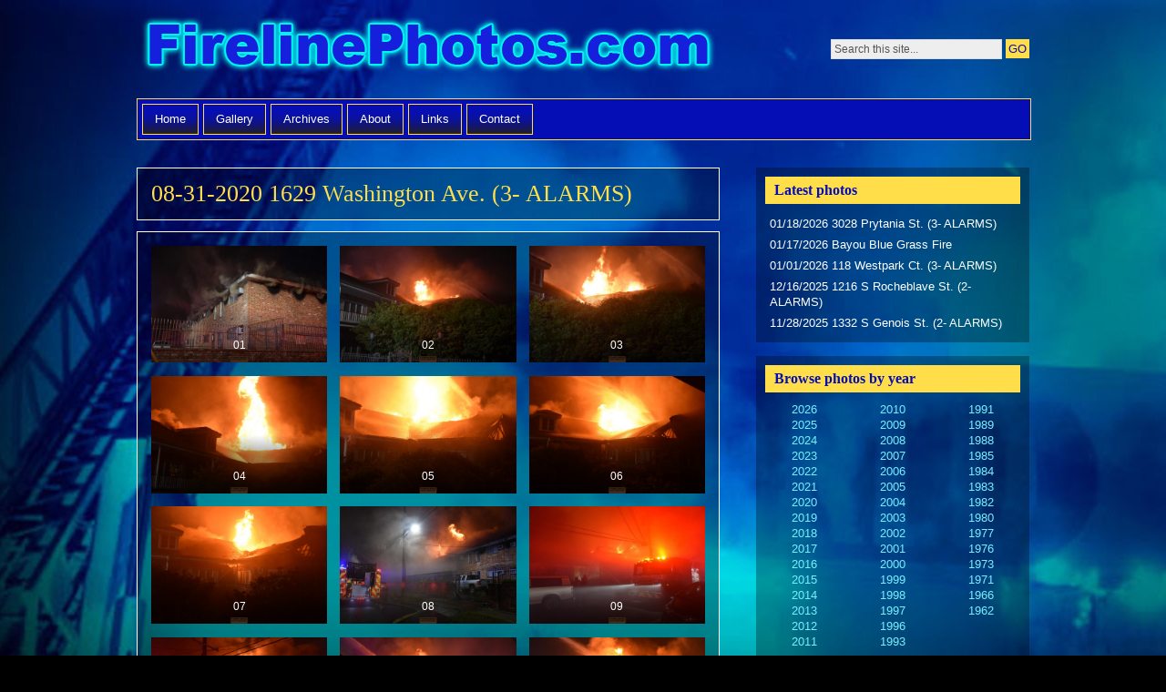

--- FILE ---
content_type: text/html; charset=UTF-8
request_url: https://firelinephotos.com/2020/11/08-31-2020-1629-washington-ave-3-alarms/
body_size: 13632
content:
<!DOCTYPE html PUBLIC "-//W3C//DTD XHTML 1.0 Strict//EN" "http://www.w3.org/TR/xhtml1/DTD/xhtml1-strict.dtd">
<html xmlns="http://www.w3.org/1999/xhtml" lang="en-US">

<head profile="http://gmpg.org/xfn/11">
<meta http-equiv="Content-Type" content="text/html; charset=UTF-8" />
<title>08-31-2020   1629 Washington Ave.   (3- ALARMS) &#124;  Fireline Photos</title>
<link rel="alternate" type="application/rss+xml" title="Fireline Photos RSS Feed" href="https://firelinephotos.com/feed/" />
<link rel="pingback" href="https://firelinephotos.com/xmlrpc.php" />

<link rel="stylesheet" href="https://firelinephotos.com/wp-content/themes/motion-child/style.css" type="text/css" media="screen" />
<!--[if lt IE 7]>
<link href="https://firelinephotos.com/wp-content/themes/motion/ie6.css" rel="stylesheet" type="text/css" media="screen" />
<script type="text/javascript">var clear="https://firelinephotos.com/wp-content/themes/motion/images/clear.gif"; //path to clear.gif</script>
<script type="text/javascript" src="https://firelinephotos.com/wp-content/themes/motion/js/unitpngfix.js"></script>
<![endif]-->

<!--[if lte IE 7]>
<link href="https://firelinephotos.com/wp-content/themes/motion/ie7.css" rel="stylesheet" type="text/css" media="screen" />
<![endif]-->

<!--[if lte IE 8]>
<style type="text/css" media="all">
#taglist {text-align:left;}
</style>
<![endif]-->

<meta name='robots' content='max-image-preview:large' />
<link rel='dns-prefetch' href='//stats.wp.com' />
<link rel="alternate" type="application/rss+xml" title="Fireline Photos &raquo; Feed" href="https://firelinephotos.com/feed/" />
<link rel="alternate" type="application/rss+xml" title="Fireline Photos &raquo; Comments Feed" href="https://firelinephotos.com/comments/feed/" />
<link rel="alternate" title="oEmbed (JSON)" type="application/json+oembed" href="https://firelinephotos.com/wp-json/oembed/1.0/embed?url=https%3A%2F%2Ffirelinephotos.com%2F2020%2F11%2F08-31-2020-1629-washington-ave-3-alarms%2F" />
<link rel="alternate" title="oEmbed (XML)" type="text/xml+oembed" href="https://firelinephotos.com/wp-json/oembed/1.0/embed?url=https%3A%2F%2Ffirelinephotos.com%2F2020%2F11%2F08-31-2020-1629-washington-ave-3-alarms%2F&#038;format=xml" />
<style id='wp-img-auto-sizes-contain-inline-css' type='text/css'>
img:is([sizes=auto i],[sizes^="auto," i]){contain-intrinsic-size:3000px 1500px}
/*# sourceURL=wp-img-auto-sizes-contain-inline-css */
</style>
<style id='wp-emoji-styles-inline-css' type='text/css'>

	img.wp-smiley, img.emoji {
		display: inline !important;
		border: none !important;
		box-shadow: none !important;
		height: 1em !important;
		width: 1em !important;
		margin: 0 0.07em !important;
		vertical-align: -0.1em !important;
		background: none !important;
		padding: 0 !important;
	}
/*# sourceURL=wp-emoji-styles-inline-css */
</style>
<style id='wp-block-library-inline-css' type='text/css'>
:root{--wp-block-synced-color:#7a00df;--wp-block-synced-color--rgb:122,0,223;--wp-bound-block-color:var(--wp-block-synced-color);--wp-editor-canvas-background:#ddd;--wp-admin-theme-color:#007cba;--wp-admin-theme-color--rgb:0,124,186;--wp-admin-theme-color-darker-10:#006ba1;--wp-admin-theme-color-darker-10--rgb:0,107,160.5;--wp-admin-theme-color-darker-20:#005a87;--wp-admin-theme-color-darker-20--rgb:0,90,135;--wp-admin-border-width-focus:2px}@media (min-resolution:192dpi){:root{--wp-admin-border-width-focus:1.5px}}.wp-element-button{cursor:pointer}:root .has-very-light-gray-background-color{background-color:#eee}:root .has-very-dark-gray-background-color{background-color:#313131}:root .has-very-light-gray-color{color:#eee}:root .has-very-dark-gray-color{color:#313131}:root .has-vivid-green-cyan-to-vivid-cyan-blue-gradient-background{background:linear-gradient(135deg,#00d084,#0693e3)}:root .has-purple-crush-gradient-background{background:linear-gradient(135deg,#34e2e4,#4721fb 50%,#ab1dfe)}:root .has-hazy-dawn-gradient-background{background:linear-gradient(135deg,#faaca8,#dad0ec)}:root .has-subdued-olive-gradient-background{background:linear-gradient(135deg,#fafae1,#67a671)}:root .has-atomic-cream-gradient-background{background:linear-gradient(135deg,#fdd79a,#004a59)}:root .has-nightshade-gradient-background{background:linear-gradient(135deg,#330968,#31cdcf)}:root .has-midnight-gradient-background{background:linear-gradient(135deg,#020381,#2874fc)}:root{--wp--preset--font-size--normal:16px;--wp--preset--font-size--huge:42px}.has-regular-font-size{font-size:1em}.has-larger-font-size{font-size:2.625em}.has-normal-font-size{font-size:var(--wp--preset--font-size--normal)}.has-huge-font-size{font-size:var(--wp--preset--font-size--huge)}.has-text-align-center{text-align:center}.has-text-align-left{text-align:left}.has-text-align-right{text-align:right}.has-fit-text{white-space:nowrap!important}#end-resizable-editor-section{display:none}.aligncenter{clear:both}.items-justified-left{justify-content:flex-start}.items-justified-center{justify-content:center}.items-justified-right{justify-content:flex-end}.items-justified-space-between{justify-content:space-between}.screen-reader-text{border:0;clip-path:inset(50%);height:1px;margin:-1px;overflow:hidden;padding:0;position:absolute;width:1px;word-wrap:normal!important}.screen-reader-text:focus{background-color:#ddd;clip-path:none;color:#444;display:block;font-size:1em;height:auto;left:5px;line-height:normal;padding:15px 23px 14px;text-decoration:none;top:5px;width:auto;z-index:100000}html :where(.has-border-color){border-style:solid}html :where([style*=border-top-color]){border-top-style:solid}html :where([style*=border-right-color]){border-right-style:solid}html :where([style*=border-bottom-color]){border-bottom-style:solid}html :where([style*=border-left-color]){border-left-style:solid}html :where([style*=border-width]){border-style:solid}html :where([style*=border-top-width]){border-top-style:solid}html :where([style*=border-right-width]){border-right-style:solid}html :where([style*=border-bottom-width]){border-bottom-style:solid}html :where([style*=border-left-width]){border-left-style:solid}html :where(img[class*=wp-image-]){height:auto;max-width:100%}:where(figure){margin:0 0 1em}html :where(.is-position-sticky){--wp-admin--admin-bar--position-offset:var(--wp-admin--admin-bar--height,0px)}@media screen and (max-width:600px){html :where(.is-position-sticky){--wp-admin--admin-bar--position-offset:0px}}

/*# sourceURL=wp-block-library-inline-css */
</style><style id='wp-block-gallery-inline-css' type='text/css'>
.blocks-gallery-grid:not(.has-nested-images),.wp-block-gallery:not(.has-nested-images){display:flex;flex-wrap:wrap;list-style-type:none;margin:0;padding:0}.blocks-gallery-grid:not(.has-nested-images) .blocks-gallery-image,.blocks-gallery-grid:not(.has-nested-images) .blocks-gallery-item,.wp-block-gallery:not(.has-nested-images) .blocks-gallery-image,.wp-block-gallery:not(.has-nested-images) .blocks-gallery-item{display:flex;flex-direction:column;flex-grow:1;justify-content:center;margin:0 1em 1em 0;position:relative;width:calc(50% - 1em)}.blocks-gallery-grid:not(.has-nested-images) .blocks-gallery-image:nth-of-type(2n),.blocks-gallery-grid:not(.has-nested-images) .blocks-gallery-item:nth-of-type(2n),.wp-block-gallery:not(.has-nested-images) .blocks-gallery-image:nth-of-type(2n),.wp-block-gallery:not(.has-nested-images) .blocks-gallery-item:nth-of-type(2n){margin-right:0}.blocks-gallery-grid:not(.has-nested-images) .blocks-gallery-image figure,.blocks-gallery-grid:not(.has-nested-images) .blocks-gallery-item figure,.wp-block-gallery:not(.has-nested-images) .blocks-gallery-image figure,.wp-block-gallery:not(.has-nested-images) .blocks-gallery-item figure{align-items:flex-end;display:flex;height:100%;justify-content:flex-start;margin:0}.blocks-gallery-grid:not(.has-nested-images) .blocks-gallery-image img,.blocks-gallery-grid:not(.has-nested-images) .blocks-gallery-item img,.wp-block-gallery:not(.has-nested-images) .blocks-gallery-image img,.wp-block-gallery:not(.has-nested-images) .blocks-gallery-item img{display:block;height:auto;max-width:100%;width:auto}.blocks-gallery-grid:not(.has-nested-images) .blocks-gallery-image figcaption,.blocks-gallery-grid:not(.has-nested-images) .blocks-gallery-item figcaption,.wp-block-gallery:not(.has-nested-images) .blocks-gallery-image figcaption,.wp-block-gallery:not(.has-nested-images) .blocks-gallery-item figcaption{background:linear-gradient(0deg,#000000b3,#0000004d 70%,#0000);bottom:0;box-sizing:border-box;color:#fff;font-size:.8em;margin:0;max-height:100%;overflow:auto;padding:3em .77em .7em;position:absolute;text-align:center;width:100%;z-index:2}.blocks-gallery-grid:not(.has-nested-images) .blocks-gallery-image figcaption img,.blocks-gallery-grid:not(.has-nested-images) .blocks-gallery-item figcaption img,.wp-block-gallery:not(.has-nested-images) .blocks-gallery-image figcaption img,.wp-block-gallery:not(.has-nested-images) .blocks-gallery-item figcaption img{display:inline}.blocks-gallery-grid:not(.has-nested-images) figcaption,.wp-block-gallery:not(.has-nested-images) figcaption{flex-grow:1}.blocks-gallery-grid:not(.has-nested-images).is-cropped .blocks-gallery-image a,.blocks-gallery-grid:not(.has-nested-images).is-cropped .blocks-gallery-image img,.blocks-gallery-grid:not(.has-nested-images).is-cropped .blocks-gallery-item a,.blocks-gallery-grid:not(.has-nested-images).is-cropped .blocks-gallery-item img,.wp-block-gallery:not(.has-nested-images).is-cropped .blocks-gallery-image a,.wp-block-gallery:not(.has-nested-images).is-cropped .blocks-gallery-image img,.wp-block-gallery:not(.has-nested-images).is-cropped .blocks-gallery-item a,.wp-block-gallery:not(.has-nested-images).is-cropped .blocks-gallery-item img{flex:1;height:100%;object-fit:cover;width:100%}.blocks-gallery-grid:not(.has-nested-images).columns-1 .blocks-gallery-image,.blocks-gallery-grid:not(.has-nested-images).columns-1 .blocks-gallery-item,.wp-block-gallery:not(.has-nested-images).columns-1 .blocks-gallery-image,.wp-block-gallery:not(.has-nested-images).columns-1 .blocks-gallery-item{margin-right:0;width:100%}@media (min-width:600px){.blocks-gallery-grid:not(.has-nested-images).columns-3 .blocks-gallery-image,.blocks-gallery-grid:not(.has-nested-images).columns-3 .blocks-gallery-item,.wp-block-gallery:not(.has-nested-images).columns-3 .blocks-gallery-image,.wp-block-gallery:not(.has-nested-images).columns-3 .blocks-gallery-item{margin-right:1em;width:calc(33.33333% - .66667em)}.blocks-gallery-grid:not(.has-nested-images).columns-4 .blocks-gallery-image,.blocks-gallery-grid:not(.has-nested-images).columns-4 .blocks-gallery-item,.wp-block-gallery:not(.has-nested-images).columns-4 .blocks-gallery-image,.wp-block-gallery:not(.has-nested-images).columns-4 .blocks-gallery-item{margin-right:1em;width:calc(25% - .75em)}.blocks-gallery-grid:not(.has-nested-images).columns-5 .blocks-gallery-image,.blocks-gallery-grid:not(.has-nested-images).columns-5 .blocks-gallery-item,.wp-block-gallery:not(.has-nested-images).columns-5 .blocks-gallery-image,.wp-block-gallery:not(.has-nested-images).columns-5 .blocks-gallery-item{margin-right:1em;width:calc(20% - .8em)}.blocks-gallery-grid:not(.has-nested-images).columns-6 .blocks-gallery-image,.blocks-gallery-grid:not(.has-nested-images).columns-6 .blocks-gallery-item,.wp-block-gallery:not(.has-nested-images).columns-6 .blocks-gallery-image,.wp-block-gallery:not(.has-nested-images).columns-6 .blocks-gallery-item{margin-right:1em;width:calc(16.66667% - .83333em)}.blocks-gallery-grid:not(.has-nested-images).columns-7 .blocks-gallery-image,.blocks-gallery-grid:not(.has-nested-images).columns-7 .blocks-gallery-item,.wp-block-gallery:not(.has-nested-images).columns-7 .blocks-gallery-image,.wp-block-gallery:not(.has-nested-images).columns-7 .blocks-gallery-item{margin-right:1em;width:calc(14.28571% - .85714em)}.blocks-gallery-grid:not(.has-nested-images).columns-8 .blocks-gallery-image,.blocks-gallery-grid:not(.has-nested-images).columns-8 .blocks-gallery-item,.wp-block-gallery:not(.has-nested-images).columns-8 .blocks-gallery-image,.wp-block-gallery:not(.has-nested-images).columns-8 .blocks-gallery-item{margin-right:1em;width:calc(12.5% - .875em)}.blocks-gallery-grid:not(.has-nested-images).columns-1 .blocks-gallery-image:nth-of-type(1n),.blocks-gallery-grid:not(.has-nested-images).columns-1 .blocks-gallery-item:nth-of-type(1n),.blocks-gallery-grid:not(.has-nested-images).columns-2 .blocks-gallery-image:nth-of-type(2n),.blocks-gallery-grid:not(.has-nested-images).columns-2 .blocks-gallery-item:nth-of-type(2n),.blocks-gallery-grid:not(.has-nested-images).columns-3 .blocks-gallery-image:nth-of-type(3n),.blocks-gallery-grid:not(.has-nested-images).columns-3 .blocks-gallery-item:nth-of-type(3n),.blocks-gallery-grid:not(.has-nested-images).columns-4 .blocks-gallery-image:nth-of-type(4n),.blocks-gallery-grid:not(.has-nested-images).columns-4 .blocks-gallery-item:nth-of-type(4n),.blocks-gallery-grid:not(.has-nested-images).columns-5 .blocks-gallery-image:nth-of-type(5n),.blocks-gallery-grid:not(.has-nested-images).columns-5 .blocks-gallery-item:nth-of-type(5n),.blocks-gallery-grid:not(.has-nested-images).columns-6 .blocks-gallery-image:nth-of-type(6n),.blocks-gallery-grid:not(.has-nested-images).columns-6 .blocks-gallery-item:nth-of-type(6n),.blocks-gallery-grid:not(.has-nested-images).columns-7 .blocks-gallery-image:nth-of-type(7n),.blocks-gallery-grid:not(.has-nested-images).columns-7 .blocks-gallery-item:nth-of-type(7n),.blocks-gallery-grid:not(.has-nested-images).columns-8 .blocks-gallery-image:nth-of-type(8n),.blocks-gallery-grid:not(.has-nested-images).columns-8 .blocks-gallery-item:nth-of-type(8n),.wp-block-gallery:not(.has-nested-images).columns-1 .blocks-gallery-image:nth-of-type(1n),.wp-block-gallery:not(.has-nested-images).columns-1 .blocks-gallery-item:nth-of-type(1n),.wp-block-gallery:not(.has-nested-images).columns-2 .blocks-gallery-image:nth-of-type(2n),.wp-block-gallery:not(.has-nested-images).columns-2 .blocks-gallery-item:nth-of-type(2n),.wp-block-gallery:not(.has-nested-images).columns-3 .blocks-gallery-image:nth-of-type(3n),.wp-block-gallery:not(.has-nested-images).columns-3 .blocks-gallery-item:nth-of-type(3n),.wp-block-gallery:not(.has-nested-images).columns-4 .blocks-gallery-image:nth-of-type(4n),.wp-block-gallery:not(.has-nested-images).columns-4 .blocks-gallery-item:nth-of-type(4n),.wp-block-gallery:not(.has-nested-images).columns-5 .blocks-gallery-image:nth-of-type(5n),.wp-block-gallery:not(.has-nested-images).columns-5 .blocks-gallery-item:nth-of-type(5n),.wp-block-gallery:not(.has-nested-images).columns-6 .blocks-gallery-image:nth-of-type(6n),.wp-block-gallery:not(.has-nested-images).columns-6 .blocks-gallery-item:nth-of-type(6n),.wp-block-gallery:not(.has-nested-images).columns-7 .blocks-gallery-image:nth-of-type(7n),.wp-block-gallery:not(.has-nested-images).columns-7 .blocks-gallery-item:nth-of-type(7n),.wp-block-gallery:not(.has-nested-images).columns-8 .blocks-gallery-image:nth-of-type(8n),.wp-block-gallery:not(.has-nested-images).columns-8 .blocks-gallery-item:nth-of-type(8n){margin-right:0}}.blocks-gallery-grid:not(.has-nested-images) .blocks-gallery-image:last-child,.blocks-gallery-grid:not(.has-nested-images) .blocks-gallery-item:last-child,.wp-block-gallery:not(.has-nested-images) .blocks-gallery-image:last-child,.wp-block-gallery:not(.has-nested-images) .blocks-gallery-item:last-child{margin-right:0}.blocks-gallery-grid:not(.has-nested-images).alignleft,.blocks-gallery-grid:not(.has-nested-images).alignright,.wp-block-gallery:not(.has-nested-images).alignleft,.wp-block-gallery:not(.has-nested-images).alignright{max-width:420px;width:100%}.blocks-gallery-grid:not(.has-nested-images).aligncenter .blocks-gallery-item figure,.wp-block-gallery:not(.has-nested-images).aligncenter .blocks-gallery-item figure{justify-content:center}.wp-block-gallery:not(.is-cropped) .blocks-gallery-item{align-self:flex-start}figure.wp-block-gallery.has-nested-images{align-items:normal}.wp-block-gallery.has-nested-images figure.wp-block-image:not(#individual-image){margin:0;width:calc(50% - var(--wp--style--unstable-gallery-gap, 16px)/2)}.wp-block-gallery.has-nested-images figure.wp-block-image{box-sizing:border-box;display:flex;flex-direction:column;flex-grow:1;justify-content:center;max-width:100%;position:relative}.wp-block-gallery.has-nested-images figure.wp-block-image>a,.wp-block-gallery.has-nested-images figure.wp-block-image>div{flex-direction:column;flex-grow:1;margin:0}.wp-block-gallery.has-nested-images figure.wp-block-image img{display:block;height:auto;max-width:100%!important;width:auto}.wp-block-gallery.has-nested-images figure.wp-block-image figcaption,.wp-block-gallery.has-nested-images figure.wp-block-image:has(figcaption):before{bottom:0;left:0;max-height:100%;position:absolute;right:0}.wp-block-gallery.has-nested-images figure.wp-block-image:has(figcaption):before{backdrop-filter:blur(3px);content:"";height:100%;-webkit-mask-image:linear-gradient(0deg,#000 20%,#0000);mask-image:linear-gradient(0deg,#000 20%,#0000);max-height:40%;pointer-events:none}.wp-block-gallery.has-nested-images figure.wp-block-image figcaption{box-sizing:border-box;color:#fff;font-size:13px;margin:0;overflow:auto;padding:1em;text-align:center;text-shadow:0 0 1.5px #000}.wp-block-gallery.has-nested-images figure.wp-block-image figcaption::-webkit-scrollbar{height:12px;width:12px}.wp-block-gallery.has-nested-images figure.wp-block-image figcaption::-webkit-scrollbar-track{background-color:initial}.wp-block-gallery.has-nested-images figure.wp-block-image figcaption::-webkit-scrollbar-thumb{background-clip:padding-box;background-color:initial;border:3px solid #0000;border-radius:8px}.wp-block-gallery.has-nested-images figure.wp-block-image figcaption:focus-within::-webkit-scrollbar-thumb,.wp-block-gallery.has-nested-images figure.wp-block-image figcaption:focus::-webkit-scrollbar-thumb,.wp-block-gallery.has-nested-images figure.wp-block-image figcaption:hover::-webkit-scrollbar-thumb{background-color:#fffc}.wp-block-gallery.has-nested-images figure.wp-block-image figcaption{scrollbar-color:#0000 #0000;scrollbar-gutter:stable both-edges;scrollbar-width:thin}.wp-block-gallery.has-nested-images figure.wp-block-image figcaption:focus,.wp-block-gallery.has-nested-images figure.wp-block-image figcaption:focus-within,.wp-block-gallery.has-nested-images figure.wp-block-image figcaption:hover{scrollbar-color:#fffc #0000}.wp-block-gallery.has-nested-images figure.wp-block-image figcaption{will-change:transform}@media (hover:none){.wp-block-gallery.has-nested-images figure.wp-block-image figcaption{scrollbar-color:#fffc #0000}}.wp-block-gallery.has-nested-images figure.wp-block-image figcaption{background:linear-gradient(0deg,#0006,#0000)}.wp-block-gallery.has-nested-images figure.wp-block-image figcaption img{display:inline}.wp-block-gallery.has-nested-images figure.wp-block-image figcaption a{color:inherit}.wp-block-gallery.has-nested-images figure.wp-block-image.has-custom-border img{box-sizing:border-box}.wp-block-gallery.has-nested-images figure.wp-block-image.has-custom-border>a,.wp-block-gallery.has-nested-images figure.wp-block-image.has-custom-border>div,.wp-block-gallery.has-nested-images figure.wp-block-image.is-style-rounded>a,.wp-block-gallery.has-nested-images figure.wp-block-image.is-style-rounded>div{flex:1 1 auto}.wp-block-gallery.has-nested-images figure.wp-block-image.has-custom-border figcaption,.wp-block-gallery.has-nested-images figure.wp-block-image.is-style-rounded figcaption{background:none;color:inherit;flex:initial;margin:0;padding:10px 10px 9px;position:relative;text-shadow:none}.wp-block-gallery.has-nested-images figure.wp-block-image.has-custom-border:before,.wp-block-gallery.has-nested-images figure.wp-block-image.is-style-rounded:before{content:none}.wp-block-gallery.has-nested-images figcaption{flex-basis:100%;flex-grow:1;text-align:center}.wp-block-gallery.has-nested-images:not(.is-cropped) figure.wp-block-image:not(#individual-image){margin-bottom:auto;margin-top:0}.wp-block-gallery.has-nested-images.is-cropped figure.wp-block-image:not(#individual-image){align-self:inherit}.wp-block-gallery.has-nested-images.is-cropped figure.wp-block-image:not(#individual-image)>a,.wp-block-gallery.has-nested-images.is-cropped figure.wp-block-image:not(#individual-image)>div:not(.components-drop-zone){display:flex}.wp-block-gallery.has-nested-images.is-cropped figure.wp-block-image:not(#individual-image) a,.wp-block-gallery.has-nested-images.is-cropped figure.wp-block-image:not(#individual-image) img{flex:1 0 0%;height:100%;object-fit:cover;width:100%}.wp-block-gallery.has-nested-images.columns-1 figure.wp-block-image:not(#individual-image){width:100%}@media (min-width:600px){.wp-block-gallery.has-nested-images.columns-3 figure.wp-block-image:not(#individual-image){width:calc(33.33333% - var(--wp--style--unstable-gallery-gap, 16px)*.66667)}.wp-block-gallery.has-nested-images.columns-4 figure.wp-block-image:not(#individual-image){width:calc(25% - var(--wp--style--unstable-gallery-gap, 16px)*.75)}.wp-block-gallery.has-nested-images.columns-5 figure.wp-block-image:not(#individual-image){width:calc(20% - var(--wp--style--unstable-gallery-gap, 16px)*.8)}.wp-block-gallery.has-nested-images.columns-6 figure.wp-block-image:not(#individual-image){width:calc(16.66667% - var(--wp--style--unstable-gallery-gap, 16px)*.83333)}.wp-block-gallery.has-nested-images.columns-7 figure.wp-block-image:not(#individual-image){width:calc(14.28571% - var(--wp--style--unstable-gallery-gap, 16px)*.85714)}.wp-block-gallery.has-nested-images.columns-8 figure.wp-block-image:not(#individual-image){width:calc(12.5% - var(--wp--style--unstable-gallery-gap, 16px)*.875)}.wp-block-gallery.has-nested-images.columns-default figure.wp-block-image:not(#individual-image){width:calc(33.33% - var(--wp--style--unstable-gallery-gap, 16px)*.66667)}.wp-block-gallery.has-nested-images.columns-default figure.wp-block-image:not(#individual-image):first-child:nth-last-child(2),.wp-block-gallery.has-nested-images.columns-default figure.wp-block-image:not(#individual-image):first-child:nth-last-child(2)~figure.wp-block-image:not(#individual-image){width:calc(50% - var(--wp--style--unstable-gallery-gap, 16px)*.5)}.wp-block-gallery.has-nested-images.columns-default figure.wp-block-image:not(#individual-image):first-child:last-child{width:100%}}.wp-block-gallery.has-nested-images.alignleft,.wp-block-gallery.has-nested-images.alignright{max-width:420px;width:100%}.wp-block-gallery.has-nested-images.aligncenter{justify-content:center}
/*# sourceURL=https://firelinephotos.com/wp-includes/blocks/gallery/style.min.css */
</style>
<style id='global-styles-inline-css' type='text/css'>
:root{--wp--preset--aspect-ratio--square: 1;--wp--preset--aspect-ratio--4-3: 4/3;--wp--preset--aspect-ratio--3-4: 3/4;--wp--preset--aspect-ratio--3-2: 3/2;--wp--preset--aspect-ratio--2-3: 2/3;--wp--preset--aspect-ratio--16-9: 16/9;--wp--preset--aspect-ratio--9-16: 9/16;--wp--preset--color--black: #000000;--wp--preset--color--cyan-bluish-gray: #abb8c3;--wp--preset--color--white: #ffffff;--wp--preset--color--pale-pink: #f78da7;--wp--preset--color--vivid-red: #cf2e2e;--wp--preset--color--luminous-vivid-orange: #ff6900;--wp--preset--color--luminous-vivid-amber: #fcb900;--wp--preset--color--light-green-cyan: #7bdcb5;--wp--preset--color--vivid-green-cyan: #00d084;--wp--preset--color--pale-cyan-blue: #8ed1fc;--wp--preset--color--vivid-cyan-blue: #0693e3;--wp--preset--color--vivid-purple: #9b51e0;--wp--preset--gradient--vivid-cyan-blue-to-vivid-purple: linear-gradient(135deg,rgb(6,147,227) 0%,rgb(155,81,224) 100%);--wp--preset--gradient--light-green-cyan-to-vivid-green-cyan: linear-gradient(135deg,rgb(122,220,180) 0%,rgb(0,208,130) 100%);--wp--preset--gradient--luminous-vivid-amber-to-luminous-vivid-orange: linear-gradient(135deg,rgb(252,185,0) 0%,rgb(255,105,0) 100%);--wp--preset--gradient--luminous-vivid-orange-to-vivid-red: linear-gradient(135deg,rgb(255,105,0) 0%,rgb(207,46,46) 100%);--wp--preset--gradient--very-light-gray-to-cyan-bluish-gray: linear-gradient(135deg,rgb(238,238,238) 0%,rgb(169,184,195) 100%);--wp--preset--gradient--cool-to-warm-spectrum: linear-gradient(135deg,rgb(74,234,220) 0%,rgb(151,120,209) 20%,rgb(207,42,186) 40%,rgb(238,44,130) 60%,rgb(251,105,98) 80%,rgb(254,248,76) 100%);--wp--preset--gradient--blush-light-purple: linear-gradient(135deg,rgb(255,206,236) 0%,rgb(152,150,240) 100%);--wp--preset--gradient--blush-bordeaux: linear-gradient(135deg,rgb(254,205,165) 0%,rgb(254,45,45) 50%,rgb(107,0,62) 100%);--wp--preset--gradient--luminous-dusk: linear-gradient(135deg,rgb(255,203,112) 0%,rgb(199,81,192) 50%,rgb(65,88,208) 100%);--wp--preset--gradient--pale-ocean: linear-gradient(135deg,rgb(255,245,203) 0%,rgb(182,227,212) 50%,rgb(51,167,181) 100%);--wp--preset--gradient--electric-grass: linear-gradient(135deg,rgb(202,248,128) 0%,rgb(113,206,126) 100%);--wp--preset--gradient--midnight: linear-gradient(135deg,rgb(2,3,129) 0%,rgb(40,116,252) 100%);--wp--preset--font-size--small: 13px;--wp--preset--font-size--medium: 20px;--wp--preset--font-size--large: 36px;--wp--preset--font-size--x-large: 42px;--wp--preset--spacing--20: 0.44rem;--wp--preset--spacing--30: 0.67rem;--wp--preset--spacing--40: 1rem;--wp--preset--spacing--50: 1.5rem;--wp--preset--spacing--60: 2.25rem;--wp--preset--spacing--70: 3.38rem;--wp--preset--spacing--80: 5.06rem;--wp--preset--shadow--natural: 6px 6px 9px rgba(0, 0, 0, 0.2);--wp--preset--shadow--deep: 12px 12px 50px rgba(0, 0, 0, 0.4);--wp--preset--shadow--sharp: 6px 6px 0px rgba(0, 0, 0, 0.2);--wp--preset--shadow--outlined: 6px 6px 0px -3px rgb(255, 255, 255), 6px 6px rgb(0, 0, 0);--wp--preset--shadow--crisp: 6px 6px 0px rgb(0, 0, 0);}:where(.is-layout-flex){gap: 0.5em;}:where(.is-layout-grid){gap: 0.5em;}body .is-layout-flex{display: flex;}.is-layout-flex{flex-wrap: wrap;align-items: center;}.is-layout-flex > :is(*, div){margin: 0;}body .is-layout-grid{display: grid;}.is-layout-grid > :is(*, div){margin: 0;}:where(.wp-block-columns.is-layout-flex){gap: 2em;}:where(.wp-block-columns.is-layout-grid){gap: 2em;}:where(.wp-block-post-template.is-layout-flex){gap: 1.25em;}:where(.wp-block-post-template.is-layout-grid){gap: 1.25em;}.has-black-color{color: var(--wp--preset--color--black) !important;}.has-cyan-bluish-gray-color{color: var(--wp--preset--color--cyan-bluish-gray) !important;}.has-white-color{color: var(--wp--preset--color--white) !important;}.has-pale-pink-color{color: var(--wp--preset--color--pale-pink) !important;}.has-vivid-red-color{color: var(--wp--preset--color--vivid-red) !important;}.has-luminous-vivid-orange-color{color: var(--wp--preset--color--luminous-vivid-orange) !important;}.has-luminous-vivid-amber-color{color: var(--wp--preset--color--luminous-vivid-amber) !important;}.has-light-green-cyan-color{color: var(--wp--preset--color--light-green-cyan) !important;}.has-vivid-green-cyan-color{color: var(--wp--preset--color--vivid-green-cyan) !important;}.has-pale-cyan-blue-color{color: var(--wp--preset--color--pale-cyan-blue) !important;}.has-vivid-cyan-blue-color{color: var(--wp--preset--color--vivid-cyan-blue) !important;}.has-vivid-purple-color{color: var(--wp--preset--color--vivid-purple) !important;}.has-black-background-color{background-color: var(--wp--preset--color--black) !important;}.has-cyan-bluish-gray-background-color{background-color: var(--wp--preset--color--cyan-bluish-gray) !important;}.has-white-background-color{background-color: var(--wp--preset--color--white) !important;}.has-pale-pink-background-color{background-color: var(--wp--preset--color--pale-pink) !important;}.has-vivid-red-background-color{background-color: var(--wp--preset--color--vivid-red) !important;}.has-luminous-vivid-orange-background-color{background-color: var(--wp--preset--color--luminous-vivid-orange) !important;}.has-luminous-vivid-amber-background-color{background-color: var(--wp--preset--color--luminous-vivid-amber) !important;}.has-light-green-cyan-background-color{background-color: var(--wp--preset--color--light-green-cyan) !important;}.has-vivid-green-cyan-background-color{background-color: var(--wp--preset--color--vivid-green-cyan) !important;}.has-pale-cyan-blue-background-color{background-color: var(--wp--preset--color--pale-cyan-blue) !important;}.has-vivid-cyan-blue-background-color{background-color: var(--wp--preset--color--vivid-cyan-blue) !important;}.has-vivid-purple-background-color{background-color: var(--wp--preset--color--vivid-purple) !important;}.has-black-border-color{border-color: var(--wp--preset--color--black) !important;}.has-cyan-bluish-gray-border-color{border-color: var(--wp--preset--color--cyan-bluish-gray) !important;}.has-white-border-color{border-color: var(--wp--preset--color--white) !important;}.has-pale-pink-border-color{border-color: var(--wp--preset--color--pale-pink) !important;}.has-vivid-red-border-color{border-color: var(--wp--preset--color--vivid-red) !important;}.has-luminous-vivid-orange-border-color{border-color: var(--wp--preset--color--luminous-vivid-orange) !important;}.has-luminous-vivid-amber-border-color{border-color: var(--wp--preset--color--luminous-vivid-amber) !important;}.has-light-green-cyan-border-color{border-color: var(--wp--preset--color--light-green-cyan) !important;}.has-vivid-green-cyan-border-color{border-color: var(--wp--preset--color--vivid-green-cyan) !important;}.has-pale-cyan-blue-border-color{border-color: var(--wp--preset--color--pale-cyan-blue) !important;}.has-vivid-cyan-blue-border-color{border-color: var(--wp--preset--color--vivid-cyan-blue) !important;}.has-vivid-purple-border-color{border-color: var(--wp--preset--color--vivid-purple) !important;}.has-vivid-cyan-blue-to-vivid-purple-gradient-background{background: var(--wp--preset--gradient--vivid-cyan-blue-to-vivid-purple) !important;}.has-light-green-cyan-to-vivid-green-cyan-gradient-background{background: var(--wp--preset--gradient--light-green-cyan-to-vivid-green-cyan) !important;}.has-luminous-vivid-amber-to-luminous-vivid-orange-gradient-background{background: var(--wp--preset--gradient--luminous-vivid-amber-to-luminous-vivid-orange) !important;}.has-luminous-vivid-orange-to-vivid-red-gradient-background{background: var(--wp--preset--gradient--luminous-vivid-orange-to-vivid-red) !important;}.has-very-light-gray-to-cyan-bluish-gray-gradient-background{background: var(--wp--preset--gradient--very-light-gray-to-cyan-bluish-gray) !important;}.has-cool-to-warm-spectrum-gradient-background{background: var(--wp--preset--gradient--cool-to-warm-spectrum) !important;}.has-blush-light-purple-gradient-background{background: var(--wp--preset--gradient--blush-light-purple) !important;}.has-blush-bordeaux-gradient-background{background: var(--wp--preset--gradient--blush-bordeaux) !important;}.has-luminous-dusk-gradient-background{background: var(--wp--preset--gradient--luminous-dusk) !important;}.has-pale-ocean-gradient-background{background: var(--wp--preset--gradient--pale-ocean) !important;}.has-electric-grass-gradient-background{background: var(--wp--preset--gradient--electric-grass) !important;}.has-midnight-gradient-background{background: var(--wp--preset--gradient--midnight) !important;}.has-small-font-size{font-size: var(--wp--preset--font-size--small) !important;}.has-medium-font-size{font-size: var(--wp--preset--font-size--medium) !important;}.has-large-font-size{font-size: var(--wp--preset--font-size--large) !important;}.has-x-large-font-size{font-size: var(--wp--preset--font-size--x-large) !important;}
/*# sourceURL=global-styles-inline-css */
</style>
<style id='core-block-supports-inline-css' type='text/css'>
.wp-block-gallery.wp-block-gallery-1{--wp--style--unstable-gallery-gap:var( --wp--style--gallery-gap-default, var( --gallery-block--gutter-size, var( --wp--style--block-gap, 0.5em ) ) );gap:var( --wp--style--gallery-gap-default, var( --gallery-block--gutter-size, var( --wp--style--block-gap, 0.5em ) ) );}
/*# sourceURL=core-block-supports-inline-css */
</style>

<style id='classic-theme-styles-inline-css' type='text/css'>
/*! This file is auto-generated */
.wp-block-button__link{color:#fff;background-color:#32373c;border-radius:9999px;box-shadow:none;text-decoration:none;padding:calc(.667em + 2px) calc(1.333em + 2px);font-size:1.125em}.wp-block-file__button{background:#32373c;color:#fff;text-decoration:none}
/*# sourceURL=/wp-includes/css/classic-themes.min.css */
</style>
<link rel='stylesheet' id='contact-form-7-css' href='https://firelinephotos.com/wp-content/plugins/contact-form-7/includes/css/styles.css?ver=6.1.3' type='text/css' media='all' />
<script type="text/javascript" src="https://firelinephotos.com/wp-content/themes/motion/js/sfhover.js?ver=df89872be266fe6b0b0177f81316ba00" id="sfhover-js"></script>
<link rel="https://api.w.org/" href="https://firelinephotos.com/wp-json/" /><link rel="alternate" title="JSON" type="application/json" href="https://firelinephotos.com/wp-json/wp/v2/posts/6373" /><link rel="EditURI" type="application/rsd+xml" title="RSD" href="https://firelinephotos.com/xmlrpc.php?rsd" />

<link rel="canonical" href="https://firelinephotos.com/2020/11/08-31-2020-1629-washington-ave-3-alarms/" />
<link rel='shortlink' href='https://firelinephotos.com/?p=6373' />
	<style>img#wpstats{display:none}</style>
		
<!-- Jetpack Open Graph Tags -->
<meta property="og:type" content="article" />
<meta property="og:title" content="08-31-2020   1629 Washington Ave.   (3- ALARMS)" />
<meta property="og:url" content="https://firelinephotos.com/2020/11/08-31-2020-1629-washington-ave-3-alarms/" />
<meta property="og:description" content="010203040506070809101112131415" />
<meta property="article:published_time" content="2020-11-30T02:19:53+00:00" />
<meta property="article:modified_time" content="2020-11-30T02:19:53+00:00" />
<meta property="og:site_name" content="Fireline Photos" />
<meta property="og:image" content="https://firelinephotos.com/wp-content/uploads/2020/11/CM3_7717WTMK-150x150.jpg" />
<meta property="og:image:secure_url" content="https://i0.wp.com/firelinephotos.com/wp-content/uploads/2020/11/CM3_7717WTMK-150x150.jpg?ssl=1" />
<meta property="og:image" content="https://firelinephotos.com/wp-content/uploads/2020/11/CM3_7725WTMK-150x150.jpg" />
<meta property="og:image:secure_url" content="https://i0.wp.com/firelinephotos.com/wp-content/uploads/2020/11/CM3_7725WTMK-150x150.jpg?ssl=1" />
<meta property="og:image" content="https://firelinephotos.com/wp-content/uploads/2020/11/CM3_7728WTMK-150x150.jpg" />
<meta property="og:image:secure_url" content="https://i0.wp.com/firelinephotos.com/wp-content/uploads/2020/11/CM3_7728WTMK-150x150.jpg?ssl=1" />
<meta property="og:image" content="https://firelinephotos.com/wp-content/uploads/2020/11/CM3_7735WTMK-150x150.jpg" />
<meta property="og:image:secure_url" content="https://i0.wp.com/firelinephotos.com/wp-content/uploads/2020/11/CM3_7735WTMK-150x150.jpg?ssl=1" />
<meta property="og:image" content="https://firelinephotos.com/wp-content/uploads/2020/11/CM3_7739WTMK-150x150.jpg" />
<meta property="og:image:secure_url" content="https://i0.wp.com/firelinephotos.com/wp-content/uploads/2020/11/CM3_7739WTMK-150x150.jpg?ssl=1" />
<meta property="og:image" content="https://firelinephotos.com/wp-content/uploads/2020/11/CM3_7755WTMK-150x150.jpg" />
<meta property="og:image:secure_url" content="https://i0.wp.com/firelinephotos.com/wp-content/uploads/2020/11/CM3_7755WTMK-150x150.jpg?ssl=1" />
<meta property="og:image" content="https://firelinephotos.com/wp-content/uploads/2020/11/CM3_7769WTMK-150x150.jpg" />
<meta property="og:image:secure_url" content="https://i0.wp.com/firelinephotos.com/wp-content/uploads/2020/11/CM3_7769WTMK-150x150.jpg?ssl=1" />
<meta property="og:image" content="https://firelinephotos.com/wp-content/uploads/2020/11/CM3_7773WTMK-150x150.jpg" />
<meta property="og:image:secure_url" content="https://i0.wp.com/firelinephotos.com/wp-content/uploads/2020/11/CM3_7773WTMK-150x150.jpg?ssl=1" />
<meta property="og:image" content="https://firelinephotos.com/wp-content/uploads/2020/11/CM3_7780WTMK-150x150.jpg" />
<meta property="og:image:secure_url" content="https://i0.wp.com/firelinephotos.com/wp-content/uploads/2020/11/CM3_7780WTMK-150x150.jpg?ssl=1" />
<meta property="og:image" content="https://firelinephotos.com/wp-content/uploads/2020/11/CM3_7783WTMK-150x150.jpg" />
<meta property="og:image:secure_url" content="https://i0.wp.com/firelinephotos.com/wp-content/uploads/2020/11/CM3_7783WTMK-150x150.jpg?ssl=1" />
<meta property="og:image" content="https://firelinephotos.com/wp-content/uploads/2020/11/CM3_7785WTMK-150x150.jpg" />
<meta property="og:image:secure_url" content="https://i0.wp.com/firelinephotos.com/wp-content/uploads/2020/11/CM3_7785WTMK-150x150.jpg?ssl=1" />
<meta property="og:image" content="https://firelinephotos.com/wp-content/uploads/2020/11/CM3_7789WTMK-150x150.jpg" />
<meta property="og:image:secure_url" content="https://i0.wp.com/firelinephotos.com/wp-content/uploads/2020/11/CM3_7789WTMK-150x150.jpg?ssl=1" />
<meta property="og:image" content="https://firelinephotos.com/wp-content/uploads/2020/11/CM3_7793WTMK-150x150.jpg" />
<meta property="og:image:secure_url" content="https://i0.wp.com/firelinephotos.com/wp-content/uploads/2020/11/CM3_7793WTMK-150x150.jpg?ssl=1" />
<meta property="og:image" content="https://firelinephotos.com/wp-content/uploads/2020/11/CM3_7807WTMK-150x150.jpg" />
<meta property="og:image:secure_url" content="https://i0.wp.com/firelinephotos.com/wp-content/uploads/2020/11/CM3_7807WTMK-150x150.jpg?ssl=1" />
<meta property="og:image" content="https://firelinephotos.com/wp-content/uploads/2020/11/CM3_7824WTMK-150x150.jpg" />
<meta property="og:image:secure_url" content="https://i0.wp.com/firelinephotos.com/wp-content/uploads/2020/11/CM3_7824WTMK-150x150.jpg?ssl=1" />
<meta property="og:image" content="http://firelinephotos.com/wp-content/uploads/2020/11/CM3_7717WTMK-1024x684.jpg" />
<meta property="og:image:secure_url" content="https://i0.wp.com/firelinephotos.com/wp-content/uploads/2020/11/CM3_7717WTMK-1024x684.jpg" />
<meta property="og:image" content="http://firelinephotos.com/wp-content/uploads/2020/11/CM3_7725WTMK-1024x684.jpg" />
<meta property="og:image:secure_url" content="https://i0.wp.com/firelinephotos.com/wp-content/uploads/2020/11/CM3_7725WTMK-1024x684.jpg" />
<meta property="og:image" content="http://firelinephotos.com/wp-content/uploads/2020/11/CM3_7728WTMK-1024x684.jpg" />
<meta property="og:image:secure_url" content="https://i0.wp.com/firelinephotos.com/wp-content/uploads/2020/11/CM3_7728WTMK-1024x684.jpg" />
<meta property="og:image" content="http://firelinephotos.com/wp-content/uploads/2020/11/CM3_7735WTMK-1024x684.jpg" />
<meta property="og:image:secure_url" content="https://i0.wp.com/firelinephotos.com/wp-content/uploads/2020/11/CM3_7735WTMK-1024x684.jpg" />
<meta property="og:image" content="http://firelinephotos.com/wp-content/uploads/2020/11/CM3_7739WTMK-1024x684.jpg" />
<meta property="og:image:secure_url" content="https://i0.wp.com/firelinephotos.com/wp-content/uploads/2020/11/CM3_7739WTMK-1024x684.jpg" />
<meta property="og:image" content="http://firelinephotos.com/wp-content/uploads/2020/11/CM3_7755WTMK-1024x684.jpg" />
<meta property="og:image:secure_url" content="https://i0.wp.com/firelinephotos.com/wp-content/uploads/2020/11/CM3_7755WTMK-1024x684.jpg" />
<meta property="og:image" content="http://firelinephotos.com/wp-content/uploads/2020/11/CM3_7769WTMK-1024x684.jpg" />
<meta property="og:image:secure_url" content="https://i0.wp.com/firelinephotos.com/wp-content/uploads/2020/11/CM3_7769WTMK-1024x684.jpg" />
<meta property="og:image" content="http://firelinephotos.com/wp-content/uploads/2020/11/CM3_7773WTMK-1024x684.jpg" />
<meta property="og:image:secure_url" content="https://i0.wp.com/firelinephotos.com/wp-content/uploads/2020/11/CM3_7773WTMK-1024x684.jpg" />
<meta property="og:image" content="http://firelinephotos.com/wp-content/uploads/2020/11/CM3_7780WTMK-1024x684.jpg" />
<meta property="og:image:secure_url" content="https://i0.wp.com/firelinephotos.com/wp-content/uploads/2020/11/CM3_7780WTMK-1024x684.jpg" />
<meta property="og:image" content="http://firelinephotos.com/wp-content/uploads/2020/11/CM3_7783WTMK-1024x684.jpg" />
<meta property="og:image:secure_url" content="https://i0.wp.com/firelinephotos.com/wp-content/uploads/2020/11/CM3_7783WTMK-1024x684.jpg" />
<meta property="og:image" content="http://firelinephotos.com/wp-content/uploads/2020/11/CM3_7785WTMK-1024x684.jpg" />
<meta property="og:image:secure_url" content="https://i0.wp.com/firelinephotos.com/wp-content/uploads/2020/11/CM3_7785WTMK-1024x684.jpg" />
<meta property="og:image" content="http://firelinephotos.com/wp-content/uploads/2020/11/CM3_7789WTMK-1024x684.jpg" />
<meta property="og:image:secure_url" content="https://i0.wp.com/firelinephotos.com/wp-content/uploads/2020/11/CM3_7789WTMK-1024x684.jpg" />
<meta property="og:image" content="http://firelinephotos.com/wp-content/uploads/2020/11/CM3_7793WTMK-1024x684.jpg" />
<meta property="og:image:secure_url" content="https://i0.wp.com/firelinephotos.com/wp-content/uploads/2020/11/CM3_7793WTMK-1024x684.jpg" />
<meta property="og:image" content="http://firelinephotos.com/wp-content/uploads/2020/11/CM3_7807WTMK-1024x684.jpg" />
<meta property="og:image:secure_url" content="https://i0.wp.com/firelinephotos.com/wp-content/uploads/2020/11/CM3_7807WTMK-1024x684.jpg" />
<meta property="og:image" content="http://firelinephotos.com/wp-content/uploads/2020/11/CM3_7824WTMK-1024x684.jpg" />
<meta property="og:image:secure_url" content="https://i0.wp.com/firelinephotos.com/wp-content/uploads/2020/11/CM3_7824WTMK-1024x684.jpg" />
<meta property="og:image:width" content="2560" />
<meta property="og:image:height" content="1709" />
<meta property="og:image:alt" content="" />
<meta property="og:locale" content="en_US" />
<meta name="twitter:text:title" content="08-31-2020   1629 Washington Ave.   (3- ALARMS)" />
<meta name="twitter:image" content="https://firelinephotos.com/wp-content/uploads/2020/11/CM3_7717WTMK-150x150.jpg?w=640" />
<meta name="twitter:card" content="summary_large_image" />

<!-- End Jetpack Open Graph Tags -->
<link rel='stylesheet' id='jetpack-swiper-library-css' href='https://firelinephotos.com/wp-content/plugins/jetpack/_inc/blocks/swiper.css?ver=15.2' type='text/css' media='all' />
<link rel='stylesheet' id='jetpack-carousel-css' href='https://firelinephotos.com/wp-content/plugins/jetpack/modules/carousel/jetpack-carousel.css?ver=15.2' type='text/css' media='all' />
</head>

<body class="wp-singular post-template-default single single-post postid-6373 single-format-standard wp-theme-motion wp-child-theme-motion-child">
<div id="wrapper">

<div id="top">
    <div id="logo">
        <a href="https://firelinephotos.com"><img src="/wp-content/themes/motion-child/images/fireline-logo.png" alt="Fireline Photos" /></a>
                    

	<div id="search">
		<form method="get" id="searchform" action="https://firelinephotos.com/">
			<p>
				<input type="text" value="Search this site..." onfocus="if (this.value == 'Search this site...' ) { this.value = ''; }" onblur="if (this.value == '' ) { this.value = 'Search this site...'; }" name="s" id="searchbox" />
				<input type="submit" class="submitbutton" value="GO" />
			</p>
		</form>
	</div>
    </div><!-- /logo -->
</div><!-- /top -->

<div id="header">

		<div id="headerbanner" style="display:none;">
		<p>Hey there! Thanks for dropping by Fireline Photos! Take a look around and grab the <a href="https://firelinephotos.com/feed/">RSS feed</a> to stay updated. See you around!</p>
	</div>
	</div><!-- /header -->

<div id="catnav">
	 <ul id="nav">
                        <li class="page_item page-item-42"><a href="https://firelinephotos.com/">Home</a></li>
<li class="page_item page-item-7"><a href="https://firelinephotos.com/gallery/">Gallery</a></li>
<li class="page_item page-item-58"><a href="https://firelinephotos.com/archives/">Archives</a></li>
<li class="page_item page-item-2"><a href="https://firelinephotos.com/about/">About</a></li>
<li class="page_item page-item-9"><a href="https://firelinephotos.com/links/">Links</a></li>
<li class="page_item page-item-11"><a href="https://firelinephotos.com/contact/">Contact</a></li>
         </ul>
</div><!-- /catnav -->

<div id="main">

	<div id="content">

		
		
				<div class="post post-6373 type-post status-publish format-standard hentry category-new-orleans-fire-department tag-60" id="post-6373">
		
			<div class="posttop">
				<h2 class="posttitle"><a href="https://firelinephotos.com/2020/11/08-31-2020-1629-washington-ave-3-alarms/" rel="bookmark" title="Permanent Link to 08-31-2020   1629 Washington Ave.   (3- ALARMS)">08-31-2020   1629 Washington Ave.   (3- ALARMS)</a></h2>
			</div>

			<div class="postcontent">
				
<figure data-carousel-extra='{"blog_id":1,"permalink":"https:\/\/firelinephotos.com\/2020\/11\/08-31-2020-1629-washington-ave-3-alarms\/"}'  class="wp-block-gallery columns-3 is-cropped wp-block-gallery-1 is-layout-flex wp-block-gallery-is-layout-flex"><ul class="blocks-gallery-grid"><li class="blocks-gallery-item"><figure><img fetchpriority="high" decoding="async" width="1024" height="684" data-attachment-id="6374" data-permalink="https://firelinephotos.com/2020/11/08-31-2020-1629-washington-ave-3-alarms/cm3_7717wtmk/" data-orig-file="https://firelinephotos.com/wp-content/uploads/2020/11/CM3_7717WTMK-scaled.jpg" data-orig-size="2560,1709" data-comments-opened="0" data-image-meta="{&quot;aperture&quot;:&quot;2.8&quot;,&quot;credit&quot;:&quot;&quot;,&quot;camera&quot;:&quot;NIKON D750&quot;,&quot;caption&quot;:&quot;&quot;,&quot;created_timestamp&quot;:&quot;1598907714&quot;,&quot;copyright&quot;:&quot;CHRIS E MICKAL&quot;,&quot;focal_length&quot;:&quot;35&quot;,&quot;iso&quot;:&quot;10000&quot;,&quot;shutter_speed&quot;:&quot;0.005&quot;,&quot;title&quot;:&quot;&quot;,&quot;orientation&quot;:&quot;1&quot;}" data-image-title="CM3_7717WTMK" data-image-description="" data-image-caption="" data-medium-file="https://firelinephotos.com/wp-content/uploads/2020/11/CM3_7717WTMK-300x200.jpg" data-large-file="https://firelinephotos.com/wp-content/uploads/2020/11/CM3_7717WTMK-1024x684.jpg" src="https://firelinephotos.com/wp-content/uploads/2020/11/CM3_7717WTMK-1024x684.jpg" alt="" data-id="6374" data-full-url="https://firelinephotos.com/wp-content/uploads/2020/11/CM3_7717WTMK-scaled.jpg" data-link="https://firelinephotos.com/?attachment_id=6374" class="wp-image-6374" srcset="https://firelinephotos.com/wp-content/uploads/2020/11/CM3_7717WTMK-1024x684.jpg 1024w, https://firelinephotos.com/wp-content/uploads/2020/11/CM3_7717WTMK-300x200.jpg 300w, https://firelinephotos.com/wp-content/uploads/2020/11/CM3_7717WTMK-768x513.jpg 768w, https://firelinephotos.com/wp-content/uploads/2020/11/CM3_7717WTMK-1536x1025.jpg 1536w, https://firelinephotos.com/wp-content/uploads/2020/11/CM3_7717WTMK-2048x1367.jpg 2048w" sizes="(max-width: 1024px) 100vw, 1024px" /><figcaption class="blocks-gallery-item__caption">01</figcaption></figure></li><li class="blocks-gallery-item"><figure><img decoding="async" width="1024" height="684" data-attachment-id="6375" data-permalink="https://firelinephotos.com/2020/11/08-31-2020-1629-washington-ave-3-alarms/cm3_7725wtmk/" data-orig-file="https://firelinephotos.com/wp-content/uploads/2020/11/CM3_7725WTMK-scaled.jpg" data-orig-size="2560,1709" data-comments-opened="0" data-image-meta="{&quot;aperture&quot;:&quot;2.8&quot;,&quot;credit&quot;:&quot;&quot;,&quot;camera&quot;:&quot;NIKON D750&quot;,&quot;caption&quot;:&quot;&quot;,&quot;created_timestamp&quot;:&quot;1598907886&quot;,&quot;copyright&quot;:&quot;CHRIS E MICKAL&quot;,&quot;focal_length&quot;:&quot;40&quot;,&quot;iso&quot;:&quot;8000&quot;,&quot;shutter_speed&quot;:&quot;0.01&quot;,&quot;title&quot;:&quot;&quot;,&quot;orientation&quot;:&quot;1&quot;}" data-image-title="CM3_7725WTMK" data-image-description="" data-image-caption="" data-medium-file="https://firelinephotos.com/wp-content/uploads/2020/11/CM3_7725WTMK-300x200.jpg" data-large-file="https://firelinephotos.com/wp-content/uploads/2020/11/CM3_7725WTMK-1024x684.jpg" src="https://firelinephotos.com/wp-content/uploads/2020/11/CM3_7725WTMK-1024x684.jpg" alt="" data-id="6375" data-full-url="https://firelinephotos.com/wp-content/uploads/2020/11/CM3_7725WTMK-scaled.jpg" data-link="https://firelinephotos.com/?attachment_id=6375" class="wp-image-6375" srcset="https://firelinephotos.com/wp-content/uploads/2020/11/CM3_7725WTMK-1024x684.jpg 1024w, https://firelinephotos.com/wp-content/uploads/2020/11/CM3_7725WTMK-300x200.jpg 300w, https://firelinephotos.com/wp-content/uploads/2020/11/CM3_7725WTMK-768x513.jpg 768w, https://firelinephotos.com/wp-content/uploads/2020/11/CM3_7725WTMK-1536x1025.jpg 1536w, https://firelinephotos.com/wp-content/uploads/2020/11/CM3_7725WTMK-2048x1367.jpg 2048w" sizes="(max-width: 1024px) 100vw, 1024px" /><figcaption class="blocks-gallery-item__caption">02</figcaption></figure></li><li class="blocks-gallery-item"><figure><img decoding="async" width="1024" height="684" data-attachment-id="6376" data-permalink="https://firelinephotos.com/2020/11/08-31-2020-1629-washington-ave-3-alarms/cm3_7728wtmk/" data-orig-file="https://firelinephotos.com/wp-content/uploads/2020/11/CM3_7728WTMK-scaled.jpg" data-orig-size="2560,1709" data-comments-opened="0" data-image-meta="{&quot;aperture&quot;:&quot;4&quot;,&quot;credit&quot;:&quot;&quot;,&quot;camera&quot;:&quot;NIKON D750&quot;,&quot;caption&quot;:&quot;&quot;,&quot;created_timestamp&quot;:&quot;1598907908&quot;,&quot;copyright&quot;:&quot;CHRIS E MICKAL&quot;,&quot;focal_length&quot;:&quot;70&quot;,&quot;iso&quot;:&quot;10000&quot;,&quot;shutter_speed&quot;:&quot;0.01&quot;,&quot;title&quot;:&quot;&quot;,&quot;orientation&quot;:&quot;1&quot;}" data-image-title="CM3_7728WTMK" data-image-description="" data-image-caption="" data-medium-file="https://firelinephotos.com/wp-content/uploads/2020/11/CM3_7728WTMK-300x200.jpg" data-large-file="https://firelinephotos.com/wp-content/uploads/2020/11/CM3_7728WTMK-1024x684.jpg" src="https://firelinephotos.com/wp-content/uploads/2020/11/CM3_7728WTMK-1024x684.jpg" alt="" data-id="6376" data-full-url="https://firelinephotos.com/wp-content/uploads/2020/11/CM3_7728WTMK-scaled.jpg" data-link="https://firelinephotos.com/?attachment_id=6376" class="wp-image-6376" srcset="https://firelinephotos.com/wp-content/uploads/2020/11/CM3_7728WTMK-1024x684.jpg 1024w, https://firelinephotos.com/wp-content/uploads/2020/11/CM3_7728WTMK-300x200.jpg 300w, https://firelinephotos.com/wp-content/uploads/2020/11/CM3_7728WTMK-768x513.jpg 768w, https://firelinephotos.com/wp-content/uploads/2020/11/CM3_7728WTMK-1536x1025.jpg 1536w, https://firelinephotos.com/wp-content/uploads/2020/11/CM3_7728WTMK-2048x1367.jpg 2048w" sizes="(max-width: 1024px) 100vw, 1024px" /><figcaption class="blocks-gallery-item__caption">03</figcaption></figure></li><li class="blocks-gallery-item"><figure><img loading="lazy" decoding="async" width="1024" height="684" data-attachment-id="6377" data-permalink="https://firelinephotos.com/2020/11/08-31-2020-1629-washington-ave-3-alarms/cm3_7735wtmk/" data-orig-file="https://firelinephotos.com/wp-content/uploads/2020/11/CM3_7735WTMK-scaled.jpg" data-orig-size="2560,1709" data-comments-opened="0" data-image-meta="{&quot;aperture&quot;:&quot;9&quot;,&quot;credit&quot;:&quot;&quot;,&quot;camera&quot;:&quot;NIKON D750&quot;,&quot;caption&quot;:&quot;&quot;,&quot;created_timestamp&quot;:&quot;1598908030&quot;,&quot;copyright&quot;:&quot;CHRIS E MICKAL&quot;,&quot;focal_length&quot;:&quot;60&quot;,&quot;iso&quot;:&quot;10000&quot;,&quot;shutter_speed&quot;:&quot;0.01&quot;,&quot;title&quot;:&quot;&quot;,&quot;orientation&quot;:&quot;1&quot;}" data-image-title="CM3_7735WTMK" data-image-description="" data-image-caption="" data-medium-file="https://firelinephotos.com/wp-content/uploads/2020/11/CM3_7735WTMK-300x200.jpg" data-large-file="https://firelinephotos.com/wp-content/uploads/2020/11/CM3_7735WTMK-1024x684.jpg" src="https://firelinephotos.com/wp-content/uploads/2020/11/CM3_7735WTMK-1024x684.jpg" alt="" data-id="6377" data-full-url="https://firelinephotos.com/wp-content/uploads/2020/11/CM3_7735WTMK-scaled.jpg" data-link="https://firelinephotos.com/?attachment_id=6377" class="wp-image-6377" srcset="https://firelinephotos.com/wp-content/uploads/2020/11/CM3_7735WTMK-1024x684.jpg 1024w, https://firelinephotos.com/wp-content/uploads/2020/11/CM3_7735WTMK-300x200.jpg 300w, https://firelinephotos.com/wp-content/uploads/2020/11/CM3_7735WTMK-768x513.jpg 768w, https://firelinephotos.com/wp-content/uploads/2020/11/CM3_7735WTMK-1536x1025.jpg 1536w, https://firelinephotos.com/wp-content/uploads/2020/11/CM3_7735WTMK-2048x1367.jpg 2048w" sizes="auto, (max-width: 1024px) 100vw, 1024px" /><figcaption class="blocks-gallery-item__caption">04</figcaption></figure></li><li class="blocks-gallery-item"><figure><img loading="lazy" decoding="async" width="1024" height="684" data-attachment-id="6378" data-permalink="https://firelinephotos.com/2020/11/08-31-2020-1629-washington-ave-3-alarms/cm3_7739wtmk/" data-orig-file="https://firelinephotos.com/wp-content/uploads/2020/11/CM3_7739WTMK-scaled.jpg" data-orig-size="2560,1709" data-comments-opened="0" data-image-meta="{&quot;aperture&quot;:&quot;4&quot;,&quot;credit&quot;:&quot;&quot;,&quot;camera&quot;:&quot;NIKON D750&quot;,&quot;caption&quot;:&quot;&quot;,&quot;created_timestamp&quot;:&quot;1598908063&quot;,&quot;copyright&quot;:&quot;CHRIS E MICKAL&quot;,&quot;focal_length&quot;:&quot;52&quot;,&quot;iso&quot;:&quot;10000&quot;,&quot;shutter_speed&quot;:&quot;0.008&quot;,&quot;title&quot;:&quot;&quot;,&quot;orientation&quot;:&quot;1&quot;}" data-image-title="CM3_7739WTMK" data-image-description="" data-image-caption="" data-medium-file="https://firelinephotos.com/wp-content/uploads/2020/11/CM3_7739WTMK-300x200.jpg" data-large-file="https://firelinephotos.com/wp-content/uploads/2020/11/CM3_7739WTMK-1024x684.jpg" src="https://firelinephotos.com/wp-content/uploads/2020/11/CM3_7739WTMK-1024x684.jpg" alt="" data-id="6378" data-full-url="https://firelinephotos.com/wp-content/uploads/2020/11/CM3_7739WTMK-scaled.jpg" data-link="https://firelinephotos.com/?attachment_id=6378" class="wp-image-6378" srcset="https://firelinephotos.com/wp-content/uploads/2020/11/CM3_7739WTMK-1024x684.jpg 1024w, https://firelinephotos.com/wp-content/uploads/2020/11/CM3_7739WTMK-300x200.jpg 300w, https://firelinephotos.com/wp-content/uploads/2020/11/CM3_7739WTMK-768x513.jpg 768w, https://firelinephotos.com/wp-content/uploads/2020/11/CM3_7739WTMK-1536x1025.jpg 1536w, https://firelinephotos.com/wp-content/uploads/2020/11/CM3_7739WTMK-2048x1367.jpg 2048w" sizes="auto, (max-width: 1024px) 100vw, 1024px" /><figcaption class="blocks-gallery-item__caption">05</figcaption></figure></li><li class="blocks-gallery-item"><figure><img loading="lazy" decoding="async" width="1024" height="684" data-attachment-id="6379" data-permalink="https://firelinephotos.com/2020/11/08-31-2020-1629-washington-ave-3-alarms/cm3_7755wtmk/" data-orig-file="https://firelinephotos.com/wp-content/uploads/2020/11/CM3_7755WTMK-scaled.jpg" data-orig-size="2560,1709" data-comments-opened="0" data-image-meta="{&quot;aperture&quot;:&quot;5.6&quot;,&quot;credit&quot;:&quot;&quot;,&quot;camera&quot;:&quot;NIKON D750&quot;,&quot;caption&quot;:&quot;&quot;,&quot;created_timestamp&quot;:&quot;1598908378&quot;,&quot;copyright&quot;:&quot;CHRIS E MICKAL&quot;,&quot;focal_length&quot;:&quot;34&quot;,&quot;iso&quot;:&quot;10000&quot;,&quot;shutter_speed&quot;:&quot;0.008&quot;,&quot;title&quot;:&quot;&quot;,&quot;orientation&quot;:&quot;1&quot;}" data-image-title="CM3_7755WTMK" data-image-description="" data-image-caption="" data-medium-file="https://firelinephotos.com/wp-content/uploads/2020/11/CM3_7755WTMK-300x200.jpg" data-large-file="https://firelinephotos.com/wp-content/uploads/2020/11/CM3_7755WTMK-1024x684.jpg" src="https://firelinephotos.com/wp-content/uploads/2020/11/CM3_7755WTMK-1024x684.jpg" alt="" data-id="6379" data-full-url="https://firelinephotos.com/wp-content/uploads/2020/11/CM3_7755WTMK-scaled.jpg" data-link="https://firelinephotos.com/?attachment_id=6379" class="wp-image-6379" srcset="https://firelinephotos.com/wp-content/uploads/2020/11/CM3_7755WTMK-1024x684.jpg 1024w, https://firelinephotos.com/wp-content/uploads/2020/11/CM3_7755WTMK-300x200.jpg 300w, https://firelinephotos.com/wp-content/uploads/2020/11/CM3_7755WTMK-768x513.jpg 768w, https://firelinephotos.com/wp-content/uploads/2020/11/CM3_7755WTMK-1536x1025.jpg 1536w, https://firelinephotos.com/wp-content/uploads/2020/11/CM3_7755WTMK-2048x1367.jpg 2048w" sizes="auto, (max-width: 1024px) 100vw, 1024px" /><figcaption class="blocks-gallery-item__caption">06</figcaption></figure></li><li class="blocks-gallery-item"><figure><img loading="lazy" decoding="async" width="1024" height="684" data-attachment-id="6383" data-permalink="https://firelinephotos.com/2020/11/08-31-2020-1629-washington-ave-3-alarms/cm3_7769wtmk/" data-orig-file="https://firelinephotos.com/wp-content/uploads/2020/11/CM3_7769WTMK-scaled.jpg" data-orig-size="2560,1709" data-comments-opened="0" data-image-meta="{&quot;aperture&quot;:&quot;4&quot;,&quot;credit&quot;:&quot;&quot;,&quot;camera&quot;:&quot;NIKON D750&quot;,&quot;caption&quot;:&quot;&quot;,&quot;created_timestamp&quot;:&quot;1598908691&quot;,&quot;copyright&quot;:&quot;CHRIS E MICKAL&quot;,&quot;focal_length&quot;:&quot;34&quot;,&quot;iso&quot;:&quot;10000&quot;,&quot;shutter_speed&quot;:&quot;0.008&quot;,&quot;title&quot;:&quot;&quot;,&quot;orientation&quot;:&quot;1&quot;}" data-image-title="CM3_7769WTMK" data-image-description="" data-image-caption="" data-medium-file="https://firelinephotos.com/wp-content/uploads/2020/11/CM3_7769WTMK-300x200.jpg" data-large-file="https://firelinephotos.com/wp-content/uploads/2020/11/CM3_7769WTMK-1024x684.jpg" src="https://firelinephotos.com/wp-content/uploads/2020/11/CM3_7769WTMK-1024x684.jpg" alt="" data-id="6383" data-full-url="https://firelinephotos.com/wp-content/uploads/2020/11/CM3_7769WTMK-scaled.jpg" data-link="https://firelinephotos.com/?attachment_id=6383" class="wp-image-6383" srcset="https://firelinephotos.com/wp-content/uploads/2020/11/CM3_7769WTMK-1024x684.jpg 1024w, https://firelinephotos.com/wp-content/uploads/2020/11/CM3_7769WTMK-300x200.jpg 300w, https://firelinephotos.com/wp-content/uploads/2020/11/CM3_7769WTMK-768x513.jpg 768w, https://firelinephotos.com/wp-content/uploads/2020/11/CM3_7769WTMK-1536x1025.jpg 1536w, https://firelinephotos.com/wp-content/uploads/2020/11/CM3_7769WTMK-2048x1367.jpg 2048w" sizes="auto, (max-width: 1024px) 100vw, 1024px" /><figcaption class="blocks-gallery-item__caption">07</figcaption></figure></li><li class="blocks-gallery-item"><figure><img loading="lazy" decoding="async" width="1024" height="684" data-attachment-id="6384" data-permalink="https://firelinephotos.com/2020/11/08-31-2020-1629-washington-ave-3-alarms/cm3_7773wtmk/" data-orig-file="https://firelinephotos.com/wp-content/uploads/2020/11/CM3_7773WTMK-scaled.jpg" data-orig-size="2560,1709" data-comments-opened="0" data-image-meta="{&quot;aperture&quot;:&quot;5.6&quot;,&quot;credit&quot;:&quot;&quot;,&quot;camera&quot;:&quot;NIKON D750&quot;,&quot;caption&quot;:&quot;&quot;,&quot;created_timestamp&quot;:&quot;1598908803&quot;,&quot;copyright&quot;:&quot;CHRIS E MICKAL&quot;,&quot;focal_length&quot;:&quot;36&quot;,&quot;iso&quot;:&quot;10000&quot;,&quot;shutter_speed&quot;:&quot;0.005&quot;,&quot;title&quot;:&quot;&quot;,&quot;orientation&quot;:&quot;1&quot;}" data-image-title="CM3_7773WTMK" data-image-description="" data-image-caption="" data-medium-file="https://firelinephotos.com/wp-content/uploads/2020/11/CM3_7773WTMK-300x200.jpg" data-large-file="https://firelinephotos.com/wp-content/uploads/2020/11/CM3_7773WTMK-1024x684.jpg" src="https://firelinephotos.com/wp-content/uploads/2020/11/CM3_7773WTMK-1024x684.jpg" alt="" data-id="6384" data-full-url="https://firelinephotos.com/wp-content/uploads/2020/11/CM3_7773WTMK-scaled.jpg" data-link="https://firelinephotos.com/?attachment_id=6384" class="wp-image-6384" srcset="https://firelinephotos.com/wp-content/uploads/2020/11/CM3_7773WTMK-1024x684.jpg 1024w, https://firelinephotos.com/wp-content/uploads/2020/11/CM3_7773WTMK-300x200.jpg 300w, https://firelinephotos.com/wp-content/uploads/2020/11/CM3_7773WTMK-768x513.jpg 768w, https://firelinephotos.com/wp-content/uploads/2020/11/CM3_7773WTMK-1536x1025.jpg 1536w, https://firelinephotos.com/wp-content/uploads/2020/11/CM3_7773WTMK-2048x1367.jpg 2048w" sizes="auto, (max-width: 1024px) 100vw, 1024px" /><figcaption class="blocks-gallery-item__caption">08</figcaption></figure></li><li class="blocks-gallery-item"><figure><img loading="lazy" decoding="async" width="1024" height="684" data-attachment-id="6385" data-permalink="https://firelinephotos.com/2020/11/08-31-2020-1629-washington-ave-3-alarms/cm3_7780wtmk/" data-orig-file="https://firelinephotos.com/wp-content/uploads/2020/11/CM3_7780WTMK-scaled.jpg" data-orig-size="2560,1709" data-comments-opened="0" data-image-meta="{&quot;aperture&quot;:&quot;5.6&quot;,&quot;credit&quot;:&quot;&quot;,&quot;camera&quot;:&quot;NIKON D750&quot;,&quot;caption&quot;:&quot;&quot;,&quot;created_timestamp&quot;:&quot;1598909017&quot;,&quot;copyright&quot;:&quot;CHRIS E MICKAL&quot;,&quot;focal_length&quot;:&quot;31&quot;,&quot;iso&quot;:&quot;10000&quot;,&quot;shutter_speed&quot;:&quot;0.008&quot;,&quot;title&quot;:&quot;&quot;,&quot;orientation&quot;:&quot;1&quot;}" data-image-title="CM3_7780WTMK" data-image-description="" data-image-caption="" data-medium-file="https://firelinephotos.com/wp-content/uploads/2020/11/CM3_7780WTMK-300x200.jpg" data-large-file="https://firelinephotos.com/wp-content/uploads/2020/11/CM3_7780WTMK-1024x684.jpg" src="https://firelinephotos.com/wp-content/uploads/2020/11/CM3_7780WTMK-1024x684.jpg" alt="" data-id="6385" data-full-url="https://firelinephotos.com/wp-content/uploads/2020/11/CM3_7780WTMK-scaled.jpg" data-link="https://firelinephotos.com/?attachment_id=6385" class="wp-image-6385" srcset="https://firelinephotos.com/wp-content/uploads/2020/11/CM3_7780WTMK-1024x684.jpg 1024w, https://firelinephotos.com/wp-content/uploads/2020/11/CM3_7780WTMK-300x200.jpg 300w, https://firelinephotos.com/wp-content/uploads/2020/11/CM3_7780WTMK-768x513.jpg 768w, https://firelinephotos.com/wp-content/uploads/2020/11/CM3_7780WTMK-1536x1025.jpg 1536w, https://firelinephotos.com/wp-content/uploads/2020/11/CM3_7780WTMK-2048x1367.jpg 2048w" sizes="auto, (max-width: 1024px) 100vw, 1024px" /><figcaption class="blocks-gallery-item__caption">09</figcaption></figure></li><li class="blocks-gallery-item"><figure><img loading="lazy" decoding="async" width="1024" height="684" data-attachment-id="6386" data-permalink="https://firelinephotos.com/2020/11/08-31-2020-1629-washington-ave-3-alarms/cm3_7783wtmk/" data-orig-file="https://firelinephotos.com/wp-content/uploads/2020/11/CM3_7783WTMK-scaled.jpg" data-orig-size="2560,1709" data-comments-opened="0" data-image-meta="{&quot;aperture&quot;:&quot;5.6&quot;,&quot;credit&quot;:&quot;&quot;,&quot;camera&quot;:&quot;NIKON D750&quot;,&quot;caption&quot;:&quot;&quot;,&quot;created_timestamp&quot;:&quot;1598909098&quot;,&quot;copyright&quot;:&quot;CHRIS E MICKAL&quot;,&quot;focal_length&quot;:&quot;40&quot;,&quot;iso&quot;:&quot;10000&quot;,&quot;shutter_speed&quot;:&quot;0.016666666666667&quot;,&quot;title&quot;:&quot;&quot;,&quot;orientation&quot;:&quot;1&quot;}" data-image-title="CM3_7783WTMK" data-image-description="" data-image-caption="" data-medium-file="https://firelinephotos.com/wp-content/uploads/2020/11/CM3_7783WTMK-300x200.jpg" data-large-file="https://firelinephotos.com/wp-content/uploads/2020/11/CM3_7783WTMK-1024x684.jpg" src="https://firelinephotos.com/wp-content/uploads/2020/11/CM3_7783WTMK-1024x684.jpg" alt="" data-id="6386" data-full-url="https://firelinephotos.com/wp-content/uploads/2020/11/CM3_7783WTMK-scaled.jpg" data-link="https://firelinephotos.com/?attachment_id=6386" class="wp-image-6386" srcset="https://firelinephotos.com/wp-content/uploads/2020/11/CM3_7783WTMK-1024x684.jpg 1024w, https://firelinephotos.com/wp-content/uploads/2020/11/CM3_7783WTMK-300x200.jpg 300w, https://firelinephotos.com/wp-content/uploads/2020/11/CM3_7783WTMK-768x513.jpg 768w, https://firelinephotos.com/wp-content/uploads/2020/11/CM3_7783WTMK-1536x1025.jpg 1536w, https://firelinephotos.com/wp-content/uploads/2020/11/CM3_7783WTMK-2048x1367.jpg 2048w" sizes="auto, (max-width: 1024px) 100vw, 1024px" /><figcaption class="blocks-gallery-item__caption">10</figcaption></figure></li><li class="blocks-gallery-item"><figure><img loading="lazy" decoding="async" width="1024" height="684" data-attachment-id="6387" data-permalink="https://firelinephotos.com/2020/11/08-31-2020-1629-washington-ave-3-alarms/cm3_7785wtmk/" data-orig-file="https://firelinephotos.com/wp-content/uploads/2020/11/CM3_7785WTMK-scaled.jpg" data-orig-size="2560,1709" data-comments-opened="0" data-image-meta="{&quot;aperture&quot;:&quot;2.8&quot;,&quot;credit&quot;:&quot;&quot;,&quot;camera&quot;:&quot;NIKON D750&quot;,&quot;caption&quot;:&quot;&quot;,&quot;created_timestamp&quot;:&quot;1598909253&quot;,&quot;copyright&quot;:&quot;CHRIS E MICKAL&quot;,&quot;focal_length&quot;:&quot;32&quot;,&quot;iso&quot;:&quot;10000&quot;,&quot;shutter_speed&quot;:&quot;0.016666666666667&quot;,&quot;title&quot;:&quot;&quot;,&quot;orientation&quot;:&quot;1&quot;}" data-image-title="CM3_7785WTMK" data-image-description="" data-image-caption="" data-medium-file="https://firelinephotos.com/wp-content/uploads/2020/11/CM3_7785WTMK-300x200.jpg" data-large-file="https://firelinephotos.com/wp-content/uploads/2020/11/CM3_7785WTMK-1024x684.jpg" src="https://firelinephotos.com/wp-content/uploads/2020/11/CM3_7785WTMK-1024x684.jpg" alt="" data-id="6387" data-full-url="https://firelinephotos.com/wp-content/uploads/2020/11/CM3_7785WTMK-scaled.jpg" data-link="https://firelinephotos.com/?attachment_id=6387" class="wp-image-6387" srcset="https://firelinephotos.com/wp-content/uploads/2020/11/CM3_7785WTMK-1024x684.jpg 1024w, https://firelinephotos.com/wp-content/uploads/2020/11/CM3_7785WTMK-300x200.jpg 300w, https://firelinephotos.com/wp-content/uploads/2020/11/CM3_7785WTMK-768x513.jpg 768w, https://firelinephotos.com/wp-content/uploads/2020/11/CM3_7785WTMK-1536x1025.jpg 1536w, https://firelinephotos.com/wp-content/uploads/2020/11/CM3_7785WTMK-2048x1367.jpg 2048w" sizes="auto, (max-width: 1024px) 100vw, 1024px" /><figcaption class="blocks-gallery-item__caption">11</figcaption></figure></li><li class="blocks-gallery-item"><figure><img loading="lazy" decoding="async" width="1024" height="684" data-attachment-id="6388" data-permalink="https://firelinephotos.com/2020/11/08-31-2020-1629-washington-ave-3-alarms/cm3_7789wtmk/" data-orig-file="https://firelinephotos.com/wp-content/uploads/2020/11/CM3_7789WTMK-scaled.jpg" data-orig-size="2560,1709" data-comments-opened="0" data-image-meta="{&quot;aperture&quot;:&quot;4&quot;,&quot;credit&quot;:&quot;&quot;,&quot;camera&quot;:&quot;NIKON D750&quot;,&quot;caption&quot;:&quot;&quot;,&quot;created_timestamp&quot;:&quot;1598909948&quot;,&quot;copyright&quot;:&quot;CHRIS E MICKAL&quot;,&quot;focal_length&quot;:&quot;35&quot;,&quot;iso&quot;:&quot;10000&quot;,&quot;shutter_speed&quot;:&quot;0.016666666666667&quot;,&quot;title&quot;:&quot;&quot;,&quot;orientation&quot;:&quot;1&quot;}" data-image-title="CM3_7789WTMK" data-image-description="" data-image-caption="" data-medium-file="https://firelinephotos.com/wp-content/uploads/2020/11/CM3_7789WTMK-300x200.jpg" data-large-file="https://firelinephotos.com/wp-content/uploads/2020/11/CM3_7789WTMK-1024x684.jpg" src="https://firelinephotos.com/wp-content/uploads/2020/11/CM3_7789WTMK-1024x684.jpg" alt="" data-id="6388" data-full-url="https://firelinephotos.com/wp-content/uploads/2020/11/CM3_7789WTMK-scaled.jpg" data-link="https://firelinephotos.com/?attachment_id=6388" class="wp-image-6388" srcset="https://firelinephotos.com/wp-content/uploads/2020/11/CM3_7789WTMK-1024x684.jpg 1024w, https://firelinephotos.com/wp-content/uploads/2020/11/CM3_7789WTMK-300x200.jpg 300w, https://firelinephotos.com/wp-content/uploads/2020/11/CM3_7789WTMK-768x513.jpg 768w, https://firelinephotos.com/wp-content/uploads/2020/11/CM3_7789WTMK-1536x1025.jpg 1536w, https://firelinephotos.com/wp-content/uploads/2020/11/CM3_7789WTMK-2048x1367.jpg 2048w" sizes="auto, (max-width: 1024px) 100vw, 1024px" /><figcaption class="blocks-gallery-item__caption">12</figcaption></figure></li><li class="blocks-gallery-item"><figure><img loading="lazy" decoding="async" width="1024" height="684" data-attachment-id="6389" data-permalink="https://firelinephotos.com/2020/11/08-31-2020-1629-washington-ave-3-alarms/cm3_7793wtmk/" data-orig-file="https://firelinephotos.com/wp-content/uploads/2020/11/CM3_7793WTMK-scaled.jpg" data-orig-size="2560,1709" data-comments-opened="0" data-image-meta="{&quot;aperture&quot;:&quot;5&quot;,&quot;credit&quot;:&quot;&quot;,&quot;camera&quot;:&quot;NIKON D750&quot;,&quot;caption&quot;:&quot;&quot;,&quot;created_timestamp&quot;:&quot;1598910036&quot;,&quot;copyright&quot;:&quot;CHRIS E MICKAL&quot;,&quot;focal_length&quot;:&quot;70&quot;,&quot;iso&quot;:&quot;10000&quot;,&quot;shutter_speed&quot;:&quot;0.01&quot;,&quot;title&quot;:&quot;&quot;,&quot;orientation&quot;:&quot;1&quot;}" data-image-title="CM3_7793WTMK" data-image-description="" data-image-caption="" data-medium-file="https://firelinephotos.com/wp-content/uploads/2020/11/CM3_7793WTMK-300x200.jpg" data-large-file="https://firelinephotos.com/wp-content/uploads/2020/11/CM3_7793WTMK-1024x684.jpg" src="https://firelinephotos.com/wp-content/uploads/2020/11/CM3_7793WTMK-1024x684.jpg" alt="" data-id="6389" data-full-url="https://firelinephotos.com/wp-content/uploads/2020/11/CM3_7793WTMK-scaled.jpg" data-link="https://firelinephotos.com/?attachment_id=6389" class="wp-image-6389" srcset="https://firelinephotos.com/wp-content/uploads/2020/11/CM3_7793WTMK-1024x684.jpg 1024w, https://firelinephotos.com/wp-content/uploads/2020/11/CM3_7793WTMK-300x200.jpg 300w, https://firelinephotos.com/wp-content/uploads/2020/11/CM3_7793WTMK-768x513.jpg 768w, https://firelinephotos.com/wp-content/uploads/2020/11/CM3_7793WTMK-1536x1025.jpg 1536w, https://firelinephotos.com/wp-content/uploads/2020/11/CM3_7793WTMK-2048x1367.jpg 2048w" sizes="auto, (max-width: 1024px) 100vw, 1024px" /><figcaption class="blocks-gallery-item__caption">13</figcaption></figure></li><li class="blocks-gallery-item"><figure><img loading="lazy" decoding="async" width="1024" height="684" data-attachment-id="6390" data-permalink="https://firelinephotos.com/2020/11/08-31-2020-1629-washington-ave-3-alarms/cm3_7807wtmk/" data-orig-file="https://firelinephotos.com/wp-content/uploads/2020/11/CM3_7807WTMK-scaled.jpg" data-orig-size="2560,1709" data-comments-opened="0" data-image-meta="{&quot;aperture&quot;:&quot;5.6&quot;,&quot;credit&quot;:&quot;&quot;,&quot;camera&quot;:&quot;NIKON D750&quot;,&quot;caption&quot;:&quot;&quot;,&quot;created_timestamp&quot;:&quot;1598910571&quot;,&quot;copyright&quot;:&quot;CHRIS E MICKAL&quot;,&quot;focal_length&quot;:&quot;32&quot;,&quot;iso&quot;:&quot;10000&quot;,&quot;shutter_speed&quot;:&quot;0.008&quot;,&quot;title&quot;:&quot;&quot;,&quot;orientation&quot;:&quot;1&quot;}" data-image-title="CM3_7807WTMK" data-image-description="" data-image-caption="" data-medium-file="https://firelinephotos.com/wp-content/uploads/2020/11/CM3_7807WTMK-300x200.jpg" data-large-file="https://firelinephotos.com/wp-content/uploads/2020/11/CM3_7807WTMK-1024x684.jpg" src="https://firelinephotos.com/wp-content/uploads/2020/11/CM3_7807WTMK-1024x684.jpg" alt="" data-id="6390" data-full-url="https://firelinephotos.com/wp-content/uploads/2020/11/CM3_7807WTMK-scaled.jpg" data-link="https://firelinephotos.com/?attachment_id=6390" class="wp-image-6390" srcset="https://firelinephotos.com/wp-content/uploads/2020/11/CM3_7807WTMK-1024x684.jpg 1024w, https://firelinephotos.com/wp-content/uploads/2020/11/CM3_7807WTMK-300x200.jpg 300w, https://firelinephotos.com/wp-content/uploads/2020/11/CM3_7807WTMK-768x513.jpg 768w, https://firelinephotos.com/wp-content/uploads/2020/11/CM3_7807WTMK-1536x1025.jpg 1536w, https://firelinephotos.com/wp-content/uploads/2020/11/CM3_7807WTMK-2048x1367.jpg 2048w" sizes="auto, (max-width: 1024px) 100vw, 1024px" /><figcaption class="blocks-gallery-item__caption">14</figcaption></figure></li><li class="blocks-gallery-item"><figure><img loading="lazy" decoding="async" width="1024" height="684" data-attachment-id="6391" data-permalink="https://firelinephotos.com/2020/11/08-31-2020-1629-washington-ave-3-alarms/cm3_7824wtmk/" data-orig-file="https://firelinephotos.com/wp-content/uploads/2020/11/CM3_7824WTMK-scaled.jpg" data-orig-size="2560,1709" data-comments-opened="0" data-image-meta="{&quot;aperture&quot;:&quot;9&quot;,&quot;credit&quot;:&quot;&quot;,&quot;camera&quot;:&quot;NIKON D750&quot;,&quot;caption&quot;:&quot;&quot;,&quot;created_timestamp&quot;:&quot;1598911233&quot;,&quot;copyright&quot;:&quot;CHRIS E MICKAL&quot;,&quot;focal_length&quot;:&quot;62&quot;,&quot;iso&quot;:&quot;10000&quot;,&quot;shutter_speed&quot;:&quot;0.008&quot;,&quot;title&quot;:&quot;&quot;,&quot;orientation&quot;:&quot;1&quot;}" data-image-title="CM3_7824WTMK" data-image-description="" data-image-caption="" data-medium-file="https://firelinephotos.com/wp-content/uploads/2020/11/CM3_7824WTMK-300x200.jpg" data-large-file="https://firelinephotos.com/wp-content/uploads/2020/11/CM3_7824WTMK-1024x684.jpg" src="https://firelinephotos.com/wp-content/uploads/2020/11/CM3_7824WTMK-1024x684.jpg" alt="" data-id="6391" data-full-url="https://firelinephotos.com/wp-content/uploads/2020/11/CM3_7824WTMK-scaled.jpg" data-link="https://firelinephotos.com/?attachment_id=6391" class="wp-image-6391" srcset="https://firelinephotos.com/wp-content/uploads/2020/11/CM3_7824WTMK-1024x684.jpg 1024w, https://firelinephotos.com/wp-content/uploads/2020/11/CM3_7824WTMK-300x200.jpg 300w, https://firelinephotos.com/wp-content/uploads/2020/11/CM3_7824WTMK-768x513.jpg 768w, https://firelinephotos.com/wp-content/uploads/2020/11/CM3_7824WTMK-1536x1025.jpg 1536w, https://firelinephotos.com/wp-content/uploads/2020/11/CM3_7824WTMK-2048x1367.jpg 2048w" sizes="auto, (max-width: 1024px) 100vw, 1024px" /><figcaption class="blocks-gallery-item__caption">15</figcaption></figure></li></ul></figure>
				<div class="linkpages"></div>
				<p>
				<span class="alignleft">&laquo; <a href="https://firelinephotos.com/2020/11/08-27-2020-domino-sugar-refinery-st-bernard-la-3-alarms/" rel="prev">08-27-2020   Domino Sugar Refinery, St. Bernard, La   (3-ALARMS)</a></span>
				<span class="alignright"><a href="https://firelinephotos.com/2020/11/09-15-2020-801-brockenbraugh-ct-jpfd2-alarms/" rel="next">09-15-2020   801 Brockenbraugh Ct.   (JPFD)(2- ALARMS)</a> &raquo;</span>
				</p>
				<div class="clear"></div>
			</div>
			<small></small>

			
		</div><!-- /post -->

		<div id="comments">
				<!-- WP 2.7 and above -->
						</div><!-- /comments -->

		
		
		
	</div><!-- /content -->

	
<div id="sidebar">
	<ul>
	
		<li id="recent-posts-3" class="boxed widget widget_recent_entries">
		<h3 class="widgettitle">Latest photos</h3>
		<ul>
											<li>
					<a href="https://firelinephotos.com/2026/01/01-18-2026-3028-prytania-st-3-alarms/">01/18/2026   3028 Prytania St.   (3- ALARMS)</a>
									</li>
											<li>
					<a href="https://firelinephotos.com/2026/01/01-17-2026-bayou-blue-grass-fire/">01/17/2026   Bayou Blue Grass Fire</a>
									</li>
											<li>
					<a href="https://firelinephotos.com/2026/01/01-01-2026-118-westpark-ct-3-alarms/">01/01/2026   118 Westpark Ct.   (3- ALARMS)</a>
									</li>
											<li>
					<a href="https://firelinephotos.com/2025/12/12-16-2025-1216-s-rocheblave-st-2-alarms/">12/16/2025   1216 S Rocheblave St.   (2- ALARMS)</a>
									</li>
											<li>
					<a href="https://firelinephotos.com/2025/12/11-28-2025-1332-s-genois-st-2-alarms/">11/28/2025   1332 S Genois St.   (2- ALARMS)</a>
									</li>
					</ul>

		</li><li id="taxonomy_list_widget-3" class="boxed widget widget_taxonomy_list_widget"><h3 class="widgettitle">Browse photos by year</h3><div class="tlw-list" id="taxonomy_list_widget_list_3"><a href="https://firelinephotos.com/tag/2026/" rel="nofollow">2026</a><br /><a href="https://firelinephotos.com/tag/2025/" rel="nofollow">2025</a><br /><a href="https://firelinephotos.com/tag/2024/" rel="nofollow">2024</a><br /><a href="https://firelinephotos.com/tag/2023/" rel="nofollow">2023</a><br /><a href="https://firelinephotos.com/tag/2022/" rel="nofollow">2022</a><br /><a href="https://firelinephotos.com/tag/2021/" rel="nofollow">2021</a><br /><a href="https://firelinephotos.com/tag/2020/" rel="nofollow">2020</a><br /><a href="https://firelinephotos.com/tag/2019/" rel="nofollow">2019</a><br /><a href="https://firelinephotos.com/tag/2018/" rel="nofollow">2018</a><br /><a href="https://firelinephotos.com/tag/2017/" rel="nofollow">2017</a><br /><a href="https://firelinephotos.com/tag/2016/" rel="nofollow">2016</a><br /><a href="https://firelinephotos.com/tag/2015/" rel="nofollow">2015</a><br /><a href="https://firelinephotos.com/tag/2014/" rel="nofollow">2014</a><br /><a href="https://firelinephotos.com/tag/2013/" rel="nofollow">2013</a><br /><a href="https://firelinephotos.com/tag/2012/" rel="nofollow">2012</a><br /><a href="https://firelinephotos.com/tag/2011/" rel="nofollow">2011</a><br /><a href="https://firelinephotos.com/tag/2010/" rel="nofollow">2010</a><br /><a href="https://firelinephotos.com/tag/2009/" rel="nofollow">2009</a><br /><a href="https://firelinephotos.com/tag/2008/" rel="nofollow">2008</a><br /><a href="https://firelinephotos.com/tag/2007/" rel="nofollow">2007</a><br /><a href="https://firelinephotos.com/tag/2006/" rel="nofollow">2006</a><br /><a href="https://firelinephotos.com/tag/2005/" rel="nofollow">2005</a><br /><a href="https://firelinephotos.com/tag/2004/" rel="nofollow">2004</a><br /><a href="https://firelinephotos.com/tag/2003/" rel="nofollow">2003</a><br /><a href="https://firelinephotos.com/tag/2002/" rel="nofollow">2002</a><br /><a href="https://firelinephotos.com/tag/2001/" rel="nofollow">2001</a><br /><a href="https://firelinephotos.com/tag/2000/" rel="nofollow">2000</a><br /><a href="https://firelinephotos.com/tag/1999/" rel="nofollow">1999</a><br /><a href="https://firelinephotos.com/tag/1998/" rel="nofollow">1998</a><br /><a href="https://firelinephotos.com/tag/1997/" rel="nofollow">1997</a><br /><a href="https://firelinephotos.com/tag/1996/" rel="nofollow">1996</a><br /><a href="https://firelinephotos.com/tag/1993/" rel="nofollow">1993</a><br /><a href="https://firelinephotos.com/tag/1991/" rel="nofollow">1991</a><br /><a href="https://firelinephotos.com/tag/1989/" rel="nofollow">1989</a><br /><a href="https://firelinephotos.com/tag/1988/" rel="nofollow">1988</a><br /><a href="https://firelinephotos.com/tag/1985/" rel="nofollow">1985</a><br /><a href="https://firelinephotos.com/tag/1984/" rel="nofollow">1984</a><br /><a href="https://firelinephotos.com/tag/1983/" rel="nofollow">1983</a><br /><a href="https://firelinephotos.com/tag/1982/" rel="nofollow">1982</a><br /><a href="https://firelinephotos.com/tag/1980/" rel="nofollow">1980</a><br /><a href="https://firelinephotos.com/tag/1977/" rel="nofollow">1977</a><br /><a href="https://firelinephotos.com/tag/1976/" rel="nofollow">1976</a><br /><a href="https://firelinephotos.com/tag/1973/" rel="nofollow">1973</a><br /><a href="https://firelinephotos.com/tag/1971/" rel="nofollow">1971</a><br /><a href="https://firelinephotos.com/tag/1966/" rel="nofollow">1966</a><br /><a href="https://firelinephotos.com/tag/1962/" rel="nofollow">1962</a><br /></div><!-- .tlw-list --></li><li id="categories-3" class="boxed widget widget_categories"><h3 class="widgettitle">Browse photos by subject</h3>
			<ul>
					<li class="cat-item cat-item-12"><a href="https://firelinephotos.com/category/blast-from-the-past/">Blast From The Past</a>
</li>
	<li class="cat-item cat-item-68"><a href="https://firelinephotos.com/category/fatality/">Fatality</a>
</li>
	<li class="cat-item cat-item-6"><a href="https://firelinephotos.com/category/fire-department-training/">Fire Department Training</a>
</li>
	<li class="cat-item cat-item-42"><a href="https://firelinephotos.com/category/fireboats/">Fireboats</a>
</li>
	<li class="cat-item cat-item-27"><a href="https://firelinephotos.com/category/funerals/">Funerals</a>
</li>
	<li class="cat-item cat-item-25"><a href="https://firelinephotos.com/category/haz-mat/">HAZ-Mat</a>
</li>
	<li class="cat-item cat-item-22"><a href="https://firelinephotos.com/category/hurricane-katrina/">Hurricane Katrina</a>
</li>
	<li class="cat-item cat-item-14"><a href="https://firelinephotos.com/category/hurricanes-storms/">Hurricanes &amp; Storms</a>
</li>
	<li class="cat-item cat-item-26"><a href="https://firelinephotos.com/category/mardi-gras/">Mardi Gras</a>
</li>
	<li class="cat-item cat-item-16"><a href="https://firelinephotos.com/category/metro-fire-departments/">Metro Fire Departments</a>
</li>
	<li class="cat-item cat-item-13"><a href="https://firelinephotos.com/category/movies-television/">Movies &amp; Television</a>
</li>
	<li class="cat-item cat-item-4"><a href="https://firelinephotos.com/category/new-orleans-fire-department/">New Orleans Fire Department</a>
</li>
	<li class="cat-item cat-item-11"><a href="https://firelinephotos.com/category/fire-stations-and-apparatus/">New Orleans Fire Stations &amp; Apparatus</a>
</li>
	<li class="cat-item cat-item-15"><a href="https://firelinephotos.com/category/new-orleans-surrounding-area/">New Orleans Surrounding Area</a>
</li>
	<li class="cat-item cat-item-9"><a href="https://firelinephotos.com/category/police/">Police</a>
</li>
	<li class="cat-item cat-item-44"><a href="https://firelinephotos.com/category/rescue/">Rescue</a>
</li>
	<li class="cat-item cat-item-7"><a href="https://firelinephotos.com/category/special-events/">Special Events</a>
</li>
	<li class="cat-item cat-item-5"><a href="https://firelinephotos.com/category/transportation-accidents/">Transportation Accidents</a>
</li>
	<li class="cat-item cat-item-1"><a href="https://firelinephotos.com/category/uncategorized/">Uncategorized</a>
</li>
			</ul>

			</li>	</ul>
</div><!-- /sidebar -->
</div><!-- /main -->


<div id="footer">

<p style="text-align:center; padding:10px;">&copy; Chris E. Mickal. All rights reserved.</p>

</div><!-- /footer -->

<div id="credits">
	<div id="creditsleft">Powered by <a href="http://wordpress.org/extend/themes/" rel="generator">WordPress</a> | Theme: Adapted by <a href="http://www.c4tech.com" target="_blank">C4 Tech & Design</a> from <a href="http://85ideas.com/public-releases/wordpress-theme-motion/">Motion</a> by <a href="http://85ideas.com/" rel="designer">85ideas</a>.</div>
	<div id="creditsright"><a href="#top">&#91; Back to top &#93;</a></div>
</div><!-- /credits -->

<script type="speculationrules">
{"prefetch":[{"source":"document","where":{"and":[{"href_matches":"/*"},{"not":{"href_matches":["/wp-*.php","/wp-admin/*","/wp-content/uploads/*","/wp-content/*","/wp-content/plugins/*","/wp-content/themes/motion-child/*","/wp-content/themes/motion/*","/*\\?(.+)"]}},{"not":{"selector_matches":"a[rel~=\"nofollow\"]"}},{"not":{"selector_matches":".no-prefetch, .no-prefetch a"}}]},"eagerness":"conservative"}]}
</script>
		<div id="jp-carousel-loading-overlay">
			<div id="jp-carousel-loading-wrapper">
				<span id="jp-carousel-library-loading">&nbsp;</span>
			</div>
		</div>
		<div class="jp-carousel-overlay" style="display: none;">

		<div class="jp-carousel-container">
			<!-- The Carousel Swiper -->
			<div
				class="jp-carousel-wrap swiper jp-carousel-swiper-container jp-carousel-transitions"
				itemscope
				itemtype="https://schema.org/ImageGallery">
				<div class="jp-carousel swiper-wrapper"></div>
				<div class="jp-swiper-button-prev swiper-button-prev">
					<svg width="25" height="24" viewBox="0 0 25 24" fill="none" xmlns="http://www.w3.org/2000/svg">
						<mask id="maskPrev" mask-type="alpha" maskUnits="userSpaceOnUse" x="8" y="6" width="9" height="12">
							<path d="M16.2072 16.59L11.6496 12L16.2072 7.41L14.8041 6L8.8335 12L14.8041 18L16.2072 16.59Z" fill="white"/>
						</mask>
						<g mask="url(#maskPrev)">
							<rect x="0.579102" width="23.8823" height="24" fill="#FFFFFF"/>
						</g>
					</svg>
				</div>
				<div class="jp-swiper-button-next swiper-button-next">
					<svg width="25" height="24" viewBox="0 0 25 24" fill="none" xmlns="http://www.w3.org/2000/svg">
						<mask id="maskNext" mask-type="alpha" maskUnits="userSpaceOnUse" x="8" y="6" width="8" height="12">
							<path d="M8.59814 16.59L13.1557 12L8.59814 7.41L10.0012 6L15.9718 12L10.0012 18L8.59814 16.59Z" fill="white"/>
						</mask>
						<g mask="url(#maskNext)">
							<rect x="0.34375" width="23.8822" height="24" fill="#FFFFFF"/>
						</g>
					</svg>
				</div>
			</div>
			<!-- The main close buton -->
			<div class="jp-carousel-close-hint">
				<svg width="25" height="24" viewBox="0 0 25 24" fill="none" xmlns="http://www.w3.org/2000/svg">
					<mask id="maskClose" mask-type="alpha" maskUnits="userSpaceOnUse" x="5" y="5" width="15" height="14">
						<path d="M19.3166 6.41L17.9135 5L12.3509 10.59L6.78834 5L5.38525 6.41L10.9478 12L5.38525 17.59L6.78834 19L12.3509 13.41L17.9135 19L19.3166 17.59L13.754 12L19.3166 6.41Z" fill="white"/>
					</mask>
					<g mask="url(#maskClose)">
						<rect x="0.409668" width="23.8823" height="24" fill="#FFFFFF"/>
					</g>
				</svg>
			</div>
			<!-- Image info, comments and meta -->
			<div class="jp-carousel-info">
				<div class="jp-carousel-info-footer">
					<div class="jp-carousel-pagination-container">
						<div class="jp-swiper-pagination swiper-pagination"></div>
						<div class="jp-carousel-pagination"></div>
					</div>
					<div class="jp-carousel-photo-title-container">
						<h2 class="jp-carousel-photo-caption"></h2>
					</div>
					<div class="jp-carousel-photo-icons-container">
						<a href="#" class="jp-carousel-icon-btn jp-carousel-icon-info" aria-label="Toggle photo metadata visibility">
							<span class="jp-carousel-icon">
								<svg width="25" height="24" viewBox="0 0 25 24" fill="none" xmlns="http://www.w3.org/2000/svg">
									<mask id="maskInfo" mask-type="alpha" maskUnits="userSpaceOnUse" x="2" y="2" width="21" height="20">
										<path fill-rule="evenodd" clip-rule="evenodd" d="M12.7537 2C7.26076 2 2.80273 6.48 2.80273 12C2.80273 17.52 7.26076 22 12.7537 22C18.2466 22 22.7046 17.52 22.7046 12C22.7046 6.48 18.2466 2 12.7537 2ZM11.7586 7V9H13.7488V7H11.7586ZM11.7586 11V17H13.7488V11H11.7586ZM4.79292 12C4.79292 16.41 8.36531 20 12.7537 20C17.142 20 20.7144 16.41 20.7144 12C20.7144 7.59 17.142 4 12.7537 4C8.36531 4 4.79292 7.59 4.79292 12Z" fill="white"/>
									</mask>
									<g mask="url(#maskInfo)">
										<rect x="0.8125" width="23.8823" height="24" fill="#FFFFFF"/>
									</g>
								</svg>
							</span>
						</a>
												<a href="#" class="jp-carousel-icon-btn jp-carousel-icon-comments" aria-label="Toggle photo comments visibility">
							<span class="jp-carousel-icon">
								<svg width="25" height="24" viewBox="0 0 25 24" fill="none" xmlns="http://www.w3.org/2000/svg">
									<mask id="maskComments" mask-type="alpha" maskUnits="userSpaceOnUse" x="2" y="2" width="21" height="20">
										<path fill-rule="evenodd" clip-rule="evenodd" d="M4.3271 2H20.2486C21.3432 2 22.2388 2.9 22.2388 4V16C22.2388 17.1 21.3432 18 20.2486 18H6.31729L2.33691 22V4C2.33691 2.9 3.2325 2 4.3271 2ZM6.31729 16H20.2486V4H4.3271V18L6.31729 16Z" fill="white"/>
									</mask>
									<g mask="url(#maskComments)">
										<rect x="0.34668" width="23.8823" height="24" fill="#FFFFFF"/>
									</g>
								</svg>

								<span class="jp-carousel-has-comments-indicator" aria-label="This image has comments."></span>
							</span>
						</a>
											</div>
				</div>
				<div class="jp-carousel-info-extra">
					<div class="jp-carousel-info-content-wrapper">
						<div class="jp-carousel-photo-title-container">
							<h2 class="jp-carousel-photo-title"></h2>
						</div>
						<div class="jp-carousel-comments-wrapper">
															<div id="jp-carousel-comments-loading">
									<span>Loading Comments...</span>
								</div>
								<div class="jp-carousel-comments"></div>
								<div id="jp-carousel-comment-form-container">
									<span id="jp-carousel-comment-form-spinner">&nbsp;</span>
									<div id="jp-carousel-comment-post-results"></div>
																														<form id="jp-carousel-comment-form">
												<label for="jp-carousel-comment-form-comment-field" class="screen-reader-text">Write a Comment...</label>
												<textarea
													name="comment"
													class="jp-carousel-comment-form-field jp-carousel-comment-form-textarea"
													id="jp-carousel-comment-form-comment-field"
													placeholder="Write a Comment..."
												></textarea>
												<div id="jp-carousel-comment-form-submit-and-info-wrapper">
													<div id="jp-carousel-comment-form-commenting-as">
																													<fieldset>
																<label for="jp-carousel-comment-form-email-field">Email (Required)</label>
																<input type="text" name="email" class="jp-carousel-comment-form-field jp-carousel-comment-form-text-field" id="jp-carousel-comment-form-email-field" />
															</fieldset>
															<fieldset>
																<label for="jp-carousel-comment-form-author-field">Name (Required)</label>
																<input type="text" name="author" class="jp-carousel-comment-form-field jp-carousel-comment-form-text-field" id="jp-carousel-comment-form-author-field" />
															</fieldset>
															<fieldset>
																<label for="jp-carousel-comment-form-url-field">Website</label>
																<input type="text" name="url" class="jp-carousel-comment-form-field jp-carousel-comment-form-text-field" id="jp-carousel-comment-form-url-field" />
															</fieldset>
																											</div>
													<input
														type="submit"
														name="submit"
														class="jp-carousel-comment-form-button"
														id="jp-carousel-comment-form-button-submit"
														value="Post Comment" />
												</div>
											</form>
																											</div>
													</div>
						<div class="jp-carousel-image-meta">
							<div class="jp-carousel-title-and-caption">
								<div class="jp-carousel-photo-info">
									<h3 class="jp-carousel-caption" itemprop="caption description"></h3>
								</div>

								<div class="jp-carousel-photo-description"></div>
							</div>
							<ul class="jp-carousel-image-exif" style="display: none;"></ul>
							<a class="jp-carousel-image-download" href="#" target="_blank" style="display: none;">
								<svg width="25" height="24" viewBox="0 0 25 24" fill="none" xmlns="http://www.w3.org/2000/svg">
									<mask id="mask0" mask-type="alpha" maskUnits="userSpaceOnUse" x="3" y="3" width="19" height="18">
										<path fill-rule="evenodd" clip-rule="evenodd" d="M5.84615 5V19H19.7775V12H21.7677V19C21.7677 20.1 20.8721 21 19.7775 21H5.84615C4.74159 21 3.85596 20.1 3.85596 19V5C3.85596 3.9 4.74159 3 5.84615 3H12.8118V5H5.84615ZM14.802 5V3H21.7677V10H19.7775V6.41L9.99569 16.24L8.59261 14.83L18.3744 5H14.802Z" fill="white"/>
									</mask>
									<g mask="url(#mask0)">
										<rect x="0.870605" width="23.8823" height="24" fill="#FFFFFF"/>
									</g>
								</svg>
								<span class="jp-carousel-download-text"></span>
							</a>
							<div class="jp-carousel-image-map" style="display: none;"></div>
						</div>
					</div>
				</div>
			</div>
		</div>

		</div>
		<script type="text/javascript" src="https://firelinephotos.com/wp-includes/js/dist/hooks.min.js?ver=dd5603f07f9220ed27f1" id="wp-hooks-js"></script>
<script type="text/javascript" src="https://firelinephotos.com/wp-includes/js/dist/i18n.min.js?ver=c26c3dc7bed366793375" id="wp-i18n-js"></script>
<script type="text/javascript" id="wp-i18n-js-after">
/* <![CDATA[ */
wp.i18n.setLocaleData( { 'text direction\u0004ltr': [ 'ltr' ] } );
//# sourceURL=wp-i18n-js-after
/* ]]> */
</script>
<script type="text/javascript" src="https://firelinephotos.com/wp-content/plugins/contact-form-7/includes/swv/js/index.js?ver=6.1.3" id="swv-js"></script>
<script type="text/javascript" id="contact-form-7-js-before">
/* <![CDATA[ */
var wpcf7 = {
    "api": {
        "root": "https:\/\/firelinephotos.com\/wp-json\/",
        "namespace": "contact-form-7\/v1"
    }
};
//# sourceURL=contact-form-7-js-before
/* ]]> */
</script>
<script type="text/javascript" src="https://firelinephotos.com/wp-content/plugins/contact-form-7/includes/js/index.js?ver=6.1.3" id="contact-form-7-js"></script>
<script type="text/javascript" id="jetpack-stats-js-before">
/* <![CDATA[ */
_stq = window._stq || [];
_stq.push([ "view", JSON.parse("{\"v\":\"ext\",\"blog\":\"64204698\",\"post\":\"6373\",\"tz\":\"-6\",\"srv\":\"firelinephotos.com\",\"j\":\"1:15.2\"}") ]);
_stq.push([ "clickTrackerInit", "64204698", "6373" ]);
//# sourceURL=jetpack-stats-js-before
/* ]]> */
</script>
<script type="text/javascript" src="https://stats.wp.com/e-202605.js" id="jetpack-stats-js" defer="defer" data-wp-strategy="defer"></script>
<script type="text/javascript" id="jetpack-carousel-js-extra">
/* <![CDATA[ */
var jetpackSwiperLibraryPath = {"url":"https://firelinephotos.com/wp-content/plugins/jetpack/_inc/blocks/swiper.js"};
var jetpackCarouselStrings = {"widths":[370,700,1000,1200,1400,2000],"is_logged_in":"","lang":"en","ajaxurl":"https://firelinephotos.com/wp-admin/admin-ajax.php","nonce":"752ec1b482","display_exif":"1","display_comments":"1","single_image_gallery":"1","single_image_gallery_media_file":"","background_color":"black","comment":"Comment","post_comment":"Post Comment","write_comment":"Write a Comment...","loading_comments":"Loading Comments...","image_label":"Open image in full-screen.","download_original":"View full size \u003Cspan class=\"photo-size\"\u003E{0}\u003Cspan class=\"photo-size-times\"\u003E\u00d7\u003C/span\u003E{1}\u003C/span\u003E","no_comment_text":"Please be sure to submit some text with your comment.","no_comment_email":"Please provide an email address to comment.","no_comment_author":"Please provide your name to comment.","comment_post_error":"Sorry, but there was an error posting your comment. Please try again later.","comment_approved":"Your comment was approved.","comment_unapproved":"Your comment is in moderation.","camera":"Camera","aperture":"Aperture","shutter_speed":"Shutter Speed","focal_length":"Focal Length","copyright":"Copyright","comment_registration":"0","require_name_email":"1","login_url":"https://firelinephotos.com/wp-login.php?redirect_to=https%3A%2F%2Ffirelinephotos.com%2F2020%2F11%2F08-31-2020-1629-washington-ave-3-alarms%2F","blog_id":"1","meta_data":["camera","aperture","shutter_speed","focal_length","copyright"]};
//# sourceURL=jetpack-carousel-js-extra
/* ]]> */
</script>
<script type="text/javascript" src="https://firelinephotos.com/wp-content/plugins/jetpack/_inc/build/carousel/jetpack-carousel.min.js?ver=15.2" id="jetpack-carousel-js"></script>
<script id="wp-emoji-settings" type="application/json">
{"baseUrl":"https://s.w.org/images/core/emoji/17.0.2/72x72/","ext":".png","svgUrl":"https://s.w.org/images/core/emoji/17.0.2/svg/","svgExt":".svg","source":{"concatemoji":"https://firelinephotos.com/wp-includes/js/wp-emoji-release.min.js?ver=df89872be266fe6b0b0177f81316ba00"}}
</script>
<script type="module">
/* <![CDATA[ */
/*! This file is auto-generated */
const a=JSON.parse(document.getElementById("wp-emoji-settings").textContent),o=(window._wpemojiSettings=a,"wpEmojiSettingsSupports"),s=["flag","emoji"];function i(e){try{var t={supportTests:e,timestamp:(new Date).valueOf()};sessionStorage.setItem(o,JSON.stringify(t))}catch(e){}}function c(e,t,n){e.clearRect(0,0,e.canvas.width,e.canvas.height),e.fillText(t,0,0);t=new Uint32Array(e.getImageData(0,0,e.canvas.width,e.canvas.height).data);e.clearRect(0,0,e.canvas.width,e.canvas.height),e.fillText(n,0,0);const a=new Uint32Array(e.getImageData(0,0,e.canvas.width,e.canvas.height).data);return t.every((e,t)=>e===a[t])}function p(e,t){e.clearRect(0,0,e.canvas.width,e.canvas.height),e.fillText(t,0,0);var n=e.getImageData(16,16,1,1);for(let e=0;e<n.data.length;e++)if(0!==n.data[e])return!1;return!0}function u(e,t,n,a){switch(t){case"flag":return n(e,"\ud83c\udff3\ufe0f\u200d\u26a7\ufe0f","\ud83c\udff3\ufe0f\u200b\u26a7\ufe0f")?!1:!n(e,"\ud83c\udde8\ud83c\uddf6","\ud83c\udde8\u200b\ud83c\uddf6")&&!n(e,"\ud83c\udff4\udb40\udc67\udb40\udc62\udb40\udc65\udb40\udc6e\udb40\udc67\udb40\udc7f","\ud83c\udff4\u200b\udb40\udc67\u200b\udb40\udc62\u200b\udb40\udc65\u200b\udb40\udc6e\u200b\udb40\udc67\u200b\udb40\udc7f");case"emoji":return!a(e,"\ud83e\u1fac8")}return!1}function f(e,t,n,a){let r;const o=(r="undefined"!=typeof WorkerGlobalScope&&self instanceof WorkerGlobalScope?new OffscreenCanvas(300,150):document.createElement("canvas")).getContext("2d",{willReadFrequently:!0}),s=(o.textBaseline="top",o.font="600 32px Arial",{});return e.forEach(e=>{s[e]=t(o,e,n,a)}),s}function r(e){var t=document.createElement("script");t.src=e,t.defer=!0,document.head.appendChild(t)}a.supports={everything:!0,everythingExceptFlag:!0},new Promise(t=>{let n=function(){try{var e=JSON.parse(sessionStorage.getItem(o));if("object"==typeof e&&"number"==typeof e.timestamp&&(new Date).valueOf()<e.timestamp+604800&&"object"==typeof e.supportTests)return e.supportTests}catch(e){}return null}();if(!n){if("undefined"!=typeof Worker&&"undefined"!=typeof OffscreenCanvas&&"undefined"!=typeof URL&&URL.createObjectURL&&"undefined"!=typeof Blob)try{var e="postMessage("+f.toString()+"("+[JSON.stringify(s),u.toString(),c.toString(),p.toString()].join(",")+"));",a=new Blob([e],{type:"text/javascript"});const r=new Worker(URL.createObjectURL(a),{name:"wpTestEmojiSupports"});return void(r.onmessage=e=>{i(n=e.data),r.terminate(),t(n)})}catch(e){}i(n=f(s,u,c,p))}t(n)}).then(e=>{for(const n in e)a.supports[n]=e[n],a.supports.everything=a.supports.everything&&a.supports[n],"flag"!==n&&(a.supports.everythingExceptFlag=a.supports.everythingExceptFlag&&a.supports[n]);var t;a.supports.everythingExceptFlag=a.supports.everythingExceptFlag&&!a.supports.flag,a.supports.everything||((t=a.source||{}).concatemoji?r(t.concatemoji):t.wpemoji&&t.twemoji&&(r(t.twemoji),r(t.wpemoji)))});
//# sourceURL=https://firelinephotos.com/wp-includes/js/wp-emoji-loader.min.js
/* ]]> */
</script>
</div><!-- /wrapper -->

<script type="text/javascript">

  var _gaq = _gaq || [];
  _gaq.push(['_setAccount', 'UA-19653761-1']);
  _gaq.push(['_trackPageview']);

  (function() {
    var ga = document.createElement('script'); ga.type = 'text/javascript'; ga.async = true;
    ga.src = ('https:' == document.location.protocol ? 'https://ssl' : 'http://www') + '.google-analytics.com/ga.js';
    var s = document.getElementsByTagName('script')[0]; s.parentNode.insertBefore(ga, s);
  })();

</script>

</body>
</html>